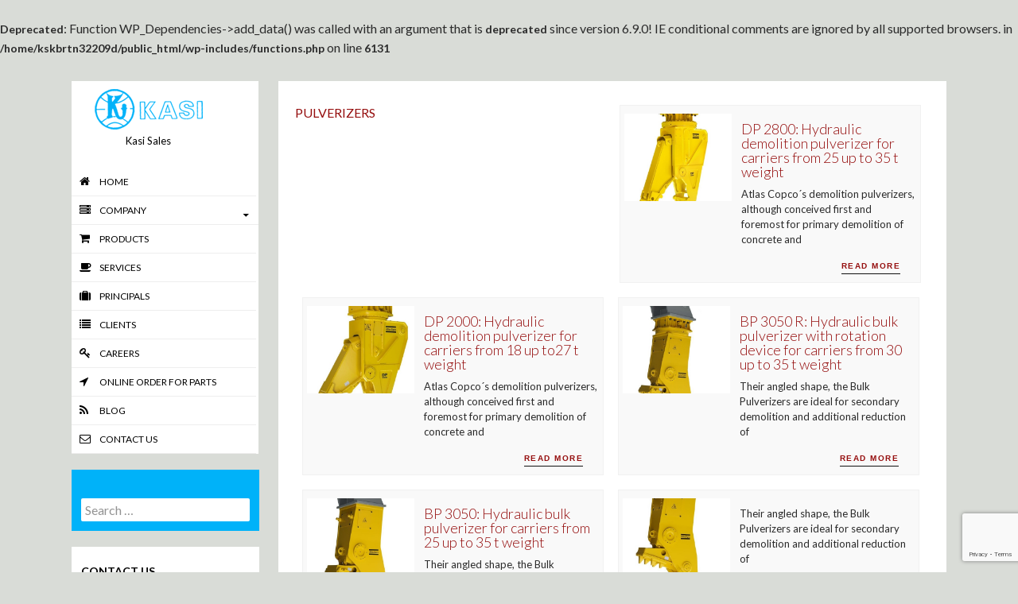

--- FILE ---
content_type: text/html; charset=UTF-8
request_url: http://kasisales.in/category/atlas-copco/demolition-equipments/rig-mounted-hydraulic-attachments/pulverizers/
body_size: 8117
content:
<!DOCTYPE html>
<!--[if IE 7]>
<html class="ie ie7" lang="en-US">
<![endif]-->
<!--[if IE 8]>
<html class="ie ie8" lang="en-US">
<![endif]-->
<!--[if !(IE 7) & !(IE 8)]><!-->
<html lang="en-US">
<!--<![endif]-->
<script>
  (function(i,s,o,g,r,a,m){i['GoogleAnalyticsObject']=r;i[r]=i[r]||function(){
  (i[r].q=i[r].q||[]).push(arguments)},i[r].l=1*new Date();a=s.createElement(o),
  m=s.getElementsByTagName(o)[0];a.async=1;a.src=g;m.parentNode.insertBefore(a,m)
  })(window,document,'script','//www.google-analytics.com/analytics.js','ga');

  ga('create', 'UA-66283972-1', 'auto');
  ga('send', 'pageview');

</script>
<head>
	<meta charset="UTF-8">
	<meta name="viewport" content="width=device-width">
	
	<link rel="profile" href="http://gmpg.org/xfn/11">
	<link rel="pingback" href="http://kasisales.in/xmlrpc.php">
	<!--[if lt IE 9]>
	<script src="http://kasisales.in/wp-content/themes/kasisale/js/html5.js"></script>
	<![endif]-->
	<br />
<b>Deprecated</b>:  Function WP_Dependencies-&gt;add_data() was called with an argument that is <strong>deprecated</strong> since version 6.9.0! IE conditional comments are ignored by all supported browsers. in <b>/home/kskbrtn32209d/public_html/wp-includes/functions.php</b> on line <b>6131</b><br />
<meta name='robots' content='index, follow, max-image-preview:large, max-snippet:-1, max-video-preview:-1' />

	<!-- This site is optimized with the Yoast SEO plugin v26.8 - https://yoast.com/product/yoast-seo-wordpress/ -->
	<title>Pulverizers Archives - Kasi Sales</title>
	<link rel="canonical" href="http://kasisales.in/category/atlas-copco/demolition-equipments/rig-mounted-hydraulic-attachments/pulverizers/" />
	<meta property="og:locale" content="en_US" />
	<meta property="og:type" content="article" />
	<meta property="og:title" content="Pulverizers Archives - Kasi Sales" />
	<meta property="og:description" content="Pulverizers" />
	<meta property="og:url" content="http://kasisales.in/category/atlas-copco/demolition-equipments/rig-mounted-hydraulic-attachments/pulverizers/" />
	<meta property="og:site_name" content="Kasi Sales" />
	<meta name="twitter:card" content="summary_large_image" />
	<script type="application/ld+json" class="yoast-schema-graph">{"@context":"https://schema.org","@graph":[{"@type":"CollectionPage","@id":"http://kasisales.in/category/atlas-copco/demolition-equipments/rig-mounted-hydraulic-attachments/pulverizers/","url":"http://kasisales.in/category/atlas-copco/demolition-equipments/rig-mounted-hydraulic-attachments/pulverizers/","name":"Pulverizers Archives - Kasi Sales","isPartOf":{"@id":"http://kasisales.in/#website"},"primaryImageOfPage":{"@id":"http://kasisales.in/category/atlas-copco/demolition-equipments/rig-mounted-hydraulic-attachments/pulverizers/#primaryimage"},"image":{"@id":"http://kasisales.in/category/atlas-copco/demolition-equipments/rig-mounted-hydraulic-attachments/pulverizers/#primaryimage"},"thumbnailUrl":"http://kasisales.in/wp-content/uploads/2015/09/160.jpg","breadcrumb":{"@id":"http://kasisales.in/category/atlas-copco/demolition-equipments/rig-mounted-hydraulic-attachments/pulverizers/#breadcrumb"},"inLanguage":"en-US"},{"@type":"ImageObject","inLanguage":"en-US","@id":"http://kasisales.in/category/atlas-copco/demolition-equipments/rig-mounted-hydraulic-attachments/pulverizers/#primaryimage","url":"http://kasisales.in/wp-content/uploads/2015/09/160.jpg","contentUrl":"http://kasisales.in/wp-content/uploads/2015/09/160.jpg","width":456,"height":608},{"@type":"BreadcrumbList","@id":"http://kasisales.in/category/atlas-copco/demolition-equipments/rig-mounted-hydraulic-attachments/pulverizers/#breadcrumb","itemListElement":[{"@type":"ListItem","position":1,"name":"Home","item":"http://kasisales.in/"},{"@type":"ListItem","position":2,"name":"Atlas Copco","item":"https://kasisales.in/category/atlas-copco/"},{"@type":"ListItem","position":3,"name":"Demolition Equipments","item":"https://kasisales.in/category/atlas-copco/demolition-equipments/"},{"@type":"ListItem","position":4,"name":"Rig mounted hydraulic attachments","item":"http://kasisales.in/category/atlas-copco/demolition-equipments/rig-mounted-hydraulic-attachments/"},{"@type":"ListItem","position":5,"name":"Pulverizers"}]},{"@type":"WebSite","@id":"http://kasisales.in/#website","url":"http://kasisales.in/","name":"Kasi Sales","description":"","publisher":{"@id":"http://kasisales.in/#organization"},"potentialAction":[{"@type":"SearchAction","target":{"@type":"EntryPoint","urlTemplate":"http://kasisales.in/?s={search_term_string}"},"query-input":{"@type":"PropertyValueSpecification","valueRequired":true,"valueName":"search_term_string"}}],"inLanguage":"en-US"},{"@type":"Organization","@id":"http://kasisales.in/#organization","name":"Kasi Sales","url":"http://kasisales.in/","logo":{"@type":"ImageObject","inLanguage":"en-US","@id":"http://kasisales.in/#/schema/logo/image/","url":"http://kasisales.in/wp-content/uploads/2015/08/kss.png","contentUrl":"http://kasisales.in/wp-content/uploads/2015/08/kss.png","width":136,"height":51,"caption":"Kasi Sales"},"image":{"@id":"http://kasisales.in/#/schema/logo/image/"}}]}</script>
	<!-- / Yoast SEO plugin. -->


<link rel='dns-prefetch' href='//fonts.googleapis.com' />
<style id='wp-img-auto-sizes-contain-inline-css' type='text/css'>
img:is([sizes=auto i],[sizes^="auto," i]){contain-intrinsic-size:3000px 1500px}
/*# sourceURL=wp-img-auto-sizes-contain-inline-css */
</style>
<style id='wp-emoji-styles-inline-css' type='text/css'>

	img.wp-smiley, img.emoji {
		display: inline !important;
		border: none !important;
		box-shadow: none !important;
		height: 1em !important;
		width: 1em !important;
		margin: 0 0.07em !important;
		vertical-align: -0.1em !important;
		background: none !important;
		padding: 0 !important;
	}
/*# sourceURL=wp-emoji-styles-inline-css */
</style>
<style id='wp-block-library-inline-css' type='text/css'>
:root{--wp-block-synced-color:#7a00df;--wp-block-synced-color--rgb:122,0,223;--wp-bound-block-color:var(--wp-block-synced-color);--wp-editor-canvas-background:#ddd;--wp-admin-theme-color:#007cba;--wp-admin-theme-color--rgb:0,124,186;--wp-admin-theme-color-darker-10:#006ba1;--wp-admin-theme-color-darker-10--rgb:0,107,160.5;--wp-admin-theme-color-darker-20:#005a87;--wp-admin-theme-color-darker-20--rgb:0,90,135;--wp-admin-border-width-focus:2px}@media (min-resolution:192dpi){:root{--wp-admin-border-width-focus:1.5px}}.wp-element-button{cursor:pointer}:root .has-very-light-gray-background-color{background-color:#eee}:root .has-very-dark-gray-background-color{background-color:#313131}:root .has-very-light-gray-color{color:#eee}:root .has-very-dark-gray-color{color:#313131}:root .has-vivid-green-cyan-to-vivid-cyan-blue-gradient-background{background:linear-gradient(135deg,#00d084,#0693e3)}:root .has-purple-crush-gradient-background{background:linear-gradient(135deg,#34e2e4,#4721fb 50%,#ab1dfe)}:root .has-hazy-dawn-gradient-background{background:linear-gradient(135deg,#faaca8,#dad0ec)}:root .has-subdued-olive-gradient-background{background:linear-gradient(135deg,#fafae1,#67a671)}:root .has-atomic-cream-gradient-background{background:linear-gradient(135deg,#fdd79a,#004a59)}:root .has-nightshade-gradient-background{background:linear-gradient(135deg,#330968,#31cdcf)}:root .has-midnight-gradient-background{background:linear-gradient(135deg,#020381,#2874fc)}:root{--wp--preset--font-size--normal:16px;--wp--preset--font-size--huge:42px}.has-regular-font-size{font-size:1em}.has-larger-font-size{font-size:2.625em}.has-normal-font-size{font-size:var(--wp--preset--font-size--normal)}.has-huge-font-size{font-size:var(--wp--preset--font-size--huge)}.has-text-align-center{text-align:center}.has-text-align-left{text-align:left}.has-text-align-right{text-align:right}.has-fit-text{white-space:nowrap!important}#end-resizable-editor-section{display:none}.aligncenter{clear:both}.items-justified-left{justify-content:flex-start}.items-justified-center{justify-content:center}.items-justified-right{justify-content:flex-end}.items-justified-space-between{justify-content:space-between}.screen-reader-text{border:0;clip-path:inset(50%);height:1px;margin:-1px;overflow:hidden;padding:0;position:absolute;width:1px;word-wrap:normal!important}.screen-reader-text:focus{background-color:#ddd;clip-path:none;color:#444;display:block;font-size:1em;height:auto;left:5px;line-height:normal;padding:15px 23px 14px;text-decoration:none;top:5px;width:auto;z-index:100000}html :where(.has-border-color){border-style:solid}html :where([style*=border-top-color]){border-top-style:solid}html :where([style*=border-right-color]){border-right-style:solid}html :where([style*=border-bottom-color]){border-bottom-style:solid}html :where([style*=border-left-color]){border-left-style:solid}html :where([style*=border-width]){border-style:solid}html :where([style*=border-top-width]){border-top-style:solid}html :where([style*=border-right-width]){border-right-style:solid}html :where([style*=border-bottom-width]){border-bottom-style:solid}html :where([style*=border-left-width]){border-left-style:solid}html :where(img[class*=wp-image-]){height:auto;max-width:100%}:where(figure){margin:0 0 1em}html :where(.is-position-sticky){--wp-admin--admin-bar--position-offset:var(--wp-admin--admin-bar--height,0px)}@media screen and (max-width:600px){html :where(.is-position-sticky){--wp-admin--admin-bar--position-offset:0px}}
/*wp_block_styles_on_demand_placeholder:69741b7e9eff0*/
/*# sourceURL=wp-block-library-inline-css */
</style>
<style id='classic-theme-styles-inline-css' type='text/css'>
/*! This file is auto-generated */
.wp-block-button__link{color:#fff;background-color:#32373c;border-radius:9999px;box-shadow:none;text-decoration:none;padding:calc(.667em + 2px) calc(1.333em + 2px);font-size:1.125em}.wp-block-file__button{background:#32373c;color:#fff;text-decoration:none}
/*# sourceURL=/wp-includes/css/classic-themes.min.css */
</style>
<link rel='stylesheet' id='contact-form-7-css' href='http://kasisales.in/wp-content/plugins/contact-form-7/includes/css/styles.css?ver=6.1.4' type='text/css' media='all' />
<link rel='stylesheet' id='twentyfourteen-lato-css' href='//fonts.googleapis.com/css?family=Lato%3A300%2C400%2C700%2C900%2C300italic%2C400italic%2C700italic&#038;subset=latin%2Clatin-ext' type='text/css' media='all' />
<link rel='stylesheet' id='genericons-css' href='http://kasisales.in/wp-content/themes/kasisale/genericons/genericons.css?ver=3.0.3' type='text/css' media='all' />
<link rel='stylesheet' id='twentyfourteen-style-css' href='http://kasisales.in/wp-content/themes/kasisale/style.css?ver=34c382a7fcd9f8eeaf147ec11544afcf' type='text/css' media='all' />
<script type="text/javascript" src="http://kasisales.in/wp-includes/js/jquery/jquery.min.js?ver=3.7.1" id="jquery-core-js"></script>
<script type="text/javascript" src="http://kasisales.in/wp-includes/js/jquery/jquery-migrate.min.js?ver=3.4.1" id="jquery-migrate-js"></script>
<link rel="https://api.w.org/" href="http://kasisales.in/wp-json/" /><link rel="alternate" title="JSON" type="application/json" href="http://kasisales.in/wp-json/wp/v2/categories/150" /><link rel="EditURI" type="application/rsd+xml" title="RSD" href="http://kasisales.in/xmlrpc.php?rsd" />

<style type="text/css">.recentcomments a{display:inline !important;padding:0 !important;margin:0 !important;}</style>	<link rel="shortcut icon" type="image/x-icon" href="http://kasisales.in/wp-content/themes/kasisale/images/favicon.ico">
	<link rel="stylesheet" href="http://kasisales.in/wp-content/themes/kasisale/css/font-awesome.css">
	<link rel="stylesheet" href="http://kasisales.in/wp-content/themes/kasisale/css/font-awesome.min.css">
	<meta name="yandex-verification" content="e4628a4829b630d4" />
</head>

<body class="archive category category-pulverizers category-150 wp-theme-kasisale metaslider-plugin group-blog masthead-fixed list-view full-width">
<div id="page" class="hfeed site">
	
	<header id="masthead" class="site-header" role="banner">
		<div class="header-main">
			<div class="left-navigation">
			<h1 class="site-title"><a href="http://kasisales.in/" rel="home">
				<img src="http://kasisales.in/wp-content/uploads/2015/08/kss.png" alt="" title="" />
				<span>Kasi Sales</a></span>
		    </h1>
			<nav id="primary-navigation" class="site-navigation primary-navigation" role="navigation">
				
				<div class="menu-main-menu-container"><ul id="primary-menu" class="nav-menu"><li id="menu-item-19" class="fa fa-home menu-item menu-item-type-post_type menu-item-object-page menu-item-home menu-item-19"><a href="http://kasisales.in/">Home</a></li>
<li id="menu-item-74" class="fa fa-server menu-item menu-item-type-custom menu-item-object-custom menu-item-has-children menu-item-74"><a href="#">Company</a>
<ul class="sub-menu">
	<li id="menu-item-18" class="fa fa-anchor menu-item menu-item-type-post_type menu-item-object-page menu-item-18"><a href="http://kasisales.in/about-us/">About Us</a></li>
	<li id="menu-item-58" class="fa fa-male menu-item menu-item-type-post_type menu-item-object-page menu-item-58"><a href="http://kasisales.in/key-person/">Key Persons</a></li>
	<li id="menu-item-78" class="fa fa-venus-mars menu-item menu-item-type-post_type menu-item-object-page menu-item-78"><a href="http://kasisales.in/branches/">Branches</a></li>
</ul>
</li>
<li id="menu-item-20" class="fa fa-shopping-cart menu-item menu-item-type-post_type menu-item-object-page menu-item-20"><a href="http://kasisales.in/products/">Products</a></li>
<li id="menu-item-109" class="fa fa-coffee menu-item menu-item-type-post_type menu-item-object-page menu-item-109"><a href="http://kasisales.in/services/">Services</a></li>
<li id="menu-item-21" class="fa fa-suitcase menu-item menu-item-type-post_type menu-item-object-page menu-item-21"><a href="http://kasisales.in/principals/">Principals</a></li>
<li id="menu-item-22" class="fa fa-list menu-item menu-item-type-post_type menu-item-object-page menu-item-22"><a href="http://kasisales.in/clients/">Clients</a></li>
<li id="menu-item-59" class="fa fa-key menu-item menu-item-type-post_type menu-item-object-page menu-item-59"><a href="http://kasisales.in/career/">Careers</a></li>
<li id="menu-item-112" class="fa fa-location-arrow menu-item menu-item-type-post_type menu-item-object-page menu-item-112"><a href="http://kasisales.in/online-order-for-spares/">Online order for parts</a></li>
<li id="menu-item-1351" class="fa fa-rss menu-item menu-item-type-post_type menu-item-object-page current_page_parent menu-item-1351"><a href="http://kasisales.in/blog/">Blog</a></li>
<li id="menu-item-23" class="fa fa-envelope-o menu-item menu-item-type-post_type menu-item-object-page menu-item-23"><a href="http://kasisales.in/contact-us/">Contact Us</a></li>
</ul></div>			</nav>
			</div>
			<div class="search-box">
				<a href="#search-container" class="screen-reader-text" aria-expanded="false" aria-controls="search-container">Search</a>
			</div> 
			<div id="search-container" class="search-box-wrapper hide">
			<div class="search-box">
				<form role="search" method="get" class="search-form" action="http://kasisales.in/">
				<label>
					<span class="screen-reader-text">Search for:</span>
					<input type="search" class="search-field" placeholder="Search &hellip;" value="" name="s" />
				</label>
				<input type="submit" class="search-submit" value="Search" />
			</form>			</div>
		</div>
		</div> 
		<div class="quick-info">
				<aside id="text-2" class="widget widget_text"><h1 class="widget-title">Contact Us</h1>			<div class="textwidget"><span>
<a class="fa fa-envelope" href="/cdn-cgi/l/email-protection#5e333f37321e353f2d372d3f323b2d703730"><span class="__cf_email__" data-cfemail="19747870755972786a706a78757c6a377077">[email&#160;protected]</span></a>
</span>
<span class="fa fa-mobile-phone">06742588748</a></span></div>
		</aside>			</div>  
	</header><!-- #masthead -->

	<div id="main">	<div id="main-content" class="main-content"> 
	<section id="primary" class="content-area">
		<div id="content" class="archive-site-content" role="main">

						<div class="col_6">
				
			<header class="entry-header">
				<h1 class="entry-title">Pulverizers</h1>

				
			</header><!-- .archive-header -->
			</div>
			<div class="col_6" style="text-align:right;">
							</div>

								
					<div class="col_6 product_con">
						<img width="456" height="372" src="http://kasisales.in/wp-content/uploads/2015/09/160-456x372.jpg" class="attachment-post-thumbnail size-post-thumbnail wp-post-image" alt="" decoding="async" fetchpriority="high" />						<div class="product_desc">
							<h2><a href="http://kasisales.in/dp-2800-hydraulic-demolition-pulverizer-for-carriers-from-25-up-to-35-t-weight/">DP 2800: Hydraulic demolition pulverizer for carriers from 25 up to 35 t weight</a></h2>
							<p>Atlas Copco´s demolition pulverizers, although conceived first and foremost for primary demolition of concrete and</p>
							<a href="http://kasisales.in/dp-2800-hydraulic-demolition-pulverizer-for-carriers-from-25-up-to-35-t-weight/" class="readmore catmore">Read More</a>
						</div>
					</div>

										
					<div class="col_6 product_con">
						<img width="456" height="372" src="http://kasisales.in/wp-content/uploads/2015/09/159-456x372.jpg" class="attachment-post-thumbnail size-post-thumbnail wp-post-image" alt="" decoding="async" />						<div class="product_desc">
							<h2><a href="http://kasisales.in/dp-2000-hydraulic-demolition-pulverizer-for-carriers-from-18-up-to27-t-weight/">DP 2000: Hydraulic demolition pulverizer for carriers from 18 up to27 t weight</a></h2>
							<p>Atlas Copco´s demolition pulverizers, although conceived first and foremost for primary demolition of concrete and</p>
							<a href="http://kasisales.in/dp-2000-hydraulic-demolition-pulverizer-for-carriers-from-18-up-to27-t-weight/" class="readmore catmore">Read More</a>
						</div>
					</div>

										
					<div class="col_6 product_con">
						<img width="456" height="372" src="http://kasisales.in/wp-content/uploads/2015/09/158-456x372.jpg" class="attachment-post-thumbnail size-post-thumbnail wp-post-image" alt="" decoding="async" />						<div class="product_desc">
							<h2><a href="http://kasisales.in/bp-3050-r-hydraulic-bulk-pulverizer-with-rotation-device-for-carriers-from-30-up-to-35-t-weight/">BP 3050 R: Hydraulic bulk pulverizer with rotation device for carriers from 30 up to 35 t weight</a></h2>
							<p>Their angled shape, the Bulk Pulverizers are ideal for secondary demolition and additional reduction of</p>
							<a href="http://kasisales.in/bp-3050-r-hydraulic-bulk-pulverizer-with-rotation-device-for-carriers-from-30-up-to-35-t-weight/" class="readmore catmore">Read More</a>
						</div>
					</div>

										
					<div class="col_6 product_con">
						<img width="456" height="372" src="http://kasisales.in/wp-content/uploads/2015/09/157-456x372.jpg" class="attachment-post-thumbnail size-post-thumbnail wp-post-image" alt="" decoding="async" loading="lazy" />						<div class="product_desc">
							<h2><a href="http://kasisales.in/bp-3050-hydraulic-bulk-pulverizer-for-carriers-from-25-up-to-35-t-weight/">BP 3050: Hydraulic bulk pulverizer for carriers from 25 up to 35 t weight</a></h2>
							<p>Their angled shape, the Bulk Pulverizers are ideal for secondary demolition and additional reduction of</p>
							<a href="http://kasisales.in/bp-3050-hydraulic-bulk-pulverizer-for-carriers-from-25-up-to-35-t-weight/" class="readmore catmore">Read More</a>
						</div>
					</div>

										
					<div class="col_6 product_con">
						<img width="456" height="372" src="http://kasisales.in/wp-content/uploads/2015/09/156-456x372.jpg" class="attachment-post-thumbnail size-post-thumbnail wp-post-image" alt="" decoding="async" loading="lazy" />						<div class="product_desc">
							<h2><a href="http://kasisales.in/1083-2/"></a></h2>
							<p>Their angled shape, the Bulk Pulverizers are ideal for secondary demolition and additional reduction of</p>
							<a href="http://kasisales.in/1083-2/" class="readmore catmore">Read More</a>
						</div>
					</div>

										
					<div class="col_6 product_con">
						<img width="456" height="372" src="http://kasisales.in/wp-content/uploads/2015/09/155-456x372.jpg" class="attachment-post-thumbnail size-post-thumbnail wp-post-image" alt="" decoding="async" loading="lazy" />						<div class="product_desc">
							<h2><a href="http://kasisales.in/bp-2050-hydraulic-bulk-pulverizer-for-carriers-from-18-up-to-27-t-weight/">BP 2050: Hydraulic bulk pulverizer for carriers from 18 up to 27 t weight</a></h2>
							<p>Their angled shape, the Bulk Pulverizers are ideal for secondary demolition and additional reduction of</p>
							<a href="http://kasisales.in/bp-2050-hydraulic-bulk-pulverizer-for-carriers-from-18-up-to-27-t-weight/" class="readmore catmore">Read More</a>
						</div>
					</div>

							</div><!-- #content -->
	</section><!-- #primary -->
</div>

		</div><!-- #main -->

		<footer id="colophon" class="site-footer" role="contentinfo">

			
			<div class="site-info">
				<div class="menu-footer-menu-container"><ul id="footer-menu" class="footer-menu"><li id="menu-item-69" class="menu-item menu-item-type-custom menu-item-object-custom menu-item-69"><a href="#">@copyright kasisales &#038; services</a></li>
<li id="menu-item-68" class="menu-item menu-item-type-post_type menu-item-object-page menu-item-68"><a href="http://kasisales.in/privacy-policy/">Privacy Policy</a></li>
</ul></div>								<a href="http://wordpress.org/"></a>
				
			</div><!-- .site-info -->
		</footer><!-- #colophon -->
	</div><!-- #page -->

	<script data-cfasync="false" src="/cdn-cgi/scripts/5c5dd728/cloudflare-static/email-decode.min.js"></script><script type="speculationrules">
{"prefetch":[{"source":"document","where":{"and":[{"href_matches":"/*"},{"not":{"href_matches":["/wp-*.php","/wp-admin/*","/wp-content/uploads/*","/wp-content/*","/wp-content/plugins/*","/wp-content/themes/kasisale/*","/*\\?(.+)"]}},{"not":{"selector_matches":"a[rel~=\"nofollow\"]"}},{"not":{"selector_matches":".no-prefetch, .no-prefetch a"}}]},"eagerness":"conservative"}]}
</script>
<script type="text/javascript" src="http://kasisales.in/wp-includes/js/dist/hooks.min.js?ver=dd5603f07f9220ed27f1" id="wp-hooks-js"></script>
<script type="text/javascript" src="http://kasisales.in/wp-includes/js/dist/i18n.min.js?ver=c26c3dc7bed366793375" id="wp-i18n-js"></script>
<script type="text/javascript" id="wp-i18n-js-after">
/* <![CDATA[ */
wp.i18n.setLocaleData( { 'text direction\u0004ltr': [ 'ltr' ] } );
//# sourceURL=wp-i18n-js-after
/* ]]> */
</script>
<script type="text/javascript" src="http://kasisales.in/wp-content/plugins/contact-form-7/includes/swv/js/index.js?ver=6.1.4" id="swv-js"></script>
<script type="text/javascript" id="contact-form-7-js-before">
/* <![CDATA[ */
var wpcf7 = {
    "api": {
        "root": "http:\/\/kasisales.in\/wp-json\/",
        "namespace": "contact-form-7\/v1"
    }
};
//# sourceURL=contact-form-7-js-before
/* ]]> */
</script>
<script type="text/javascript" src="http://kasisales.in/wp-content/plugins/contact-form-7/includes/js/index.js?ver=6.1.4" id="contact-form-7-js"></script>
<script type="text/javascript" src="http://kasisales.in/wp-content/themes/kasisale/js/functions.js?ver=20150315" id="twentyfourteen-script-js"></script>
<script type="text/javascript" src="https://www.google.com/recaptcha/api.js?render=6LfwqakUAAAAAJZ111cQlKqBEj-DxfGyxV_kbLUq&amp;ver=3.0" id="google-recaptcha-js"></script>
<script type="text/javascript" src="http://kasisales.in/wp-includes/js/dist/vendor/wp-polyfill.min.js?ver=3.15.0" id="wp-polyfill-js"></script>
<script type="text/javascript" id="wpcf7-recaptcha-js-before">
/* <![CDATA[ */
var wpcf7_recaptcha = {
    "sitekey": "6LfwqakUAAAAAJZ111cQlKqBEj-DxfGyxV_kbLUq",
    "actions": {
        "homepage": "homepage",
        "contactform": "contactform"
    }
};
//# sourceURL=wpcf7-recaptcha-js-before
/* ]]> */
</script>
<script type="text/javascript" src="http://kasisales.in/wp-content/plugins/contact-form-7/modules/recaptcha/index.js?ver=6.1.4" id="wpcf7-recaptcha-js"></script>
<script id="wp-emoji-settings" type="application/json">
{"baseUrl":"https://s.w.org/images/core/emoji/17.0.2/72x72/","ext":".png","svgUrl":"https://s.w.org/images/core/emoji/17.0.2/svg/","svgExt":".svg","source":{"concatemoji":"http://kasisales.in/wp-includes/js/wp-emoji-release.min.js?ver=34c382a7fcd9f8eeaf147ec11544afcf"}}
</script>
<script type="module">
/* <![CDATA[ */
/*! This file is auto-generated */
const a=JSON.parse(document.getElementById("wp-emoji-settings").textContent),o=(window._wpemojiSettings=a,"wpEmojiSettingsSupports"),s=["flag","emoji"];function i(e){try{var t={supportTests:e,timestamp:(new Date).valueOf()};sessionStorage.setItem(o,JSON.stringify(t))}catch(e){}}function c(e,t,n){e.clearRect(0,0,e.canvas.width,e.canvas.height),e.fillText(t,0,0);t=new Uint32Array(e.getImageData(0,0,e.canvas.width,e.canvas.height).data);e.clearRect(0,0,e.canvas.width,e.canvas.height),e.fillText(n,0,0);const a=new Uint32Array(e.getImageData(0,0,e.canvas.width,e.canvas.height).data);return t.every((e,t)=>e===a[t])}function p(e,t){e.clearRect(0,0,e.canvas.width,e.canvas.height),e.fillText(t,0,0);var n=e.getImageData(16,16,1,1);for(let e=0;e<n.data.length;e++)if(0!==n.data[e])return!1;return!0}function u(e,t,n,a){switch(t){case"flag":return n(e,"\ud83c\udff3\ufe0f\u200d\u26a7\ufe0f","\ud83c\udff3\ufe0f\u200b\u26a7\ufe0f")?!1:!n(e,"\ud83c\udde8\ud83c\uddf6","\ud83c\udde8\u200b\ud83c\uddf6")&&!n(e,"\ud83c\udff4\udb40\udc67\udb40\udc62\udb40\udc65\udb40\udc6e\udb40\udc67\udb40\udc7f","\ud83c\udff4\u200b\udb40\udc67\u200b\udb40\udc62\u200b\udb40\udc65\u200b\udb40\udc6e\u200b\udb40\udc67\u200b\udb40\udc7f");case"emoji":return!a(e,"\ud83e\u1fac8")}return!1}function f(e,t,n,a){let r;const o=(r="undefined"!=typeof WorkerGlobalScope&&self instanceof WorkerGlobalScope?new OffscreenCanvas(300,150):document.createElement("canvas")).getContext("2d",{willReadFrequently:!0}),s=(o.textBaseline="top",o.font="600 32px Arial",{});return e.forEach(e=>{s[e]=t(o,e,n,a)}),s}function r(e){var t=document.createElement("script");t.src=e,t.defer=!0,document.head.appendChild(t)}a.supports={everything:!0,everythingExceptFlag:!0},new Promise(t=>{let n=function(){try{var e=JSON.parse(sessionStorage.getItem(o));if("object"==typeof e&&"number"==typeof e.timestamp&&(new Date).valueOf()<e.timestamp+604800&&"object"==typeof e.supportTests)return e.supportTests}catch(e){}return null}();if(!n){if("undefined"!=typeof Worker&&"undefined"!=typeof OffscreenCanvas&&"undefined"!=typeof URL&&URL.createObjectURL&&"undefined"!=typeof Blob)try{var e="postMessage("+f.toString()+"("+[JSON.stringify(s),u.toString(),c.toString(),p.toString()].join(",")+"));",a=new Blob([e],{type:"text/javascript"});const r=new Worker(URL.createObjectURL(a),{name:"wpTestEmojiSupports"});return void(r.onmessage=e=>{i(n=e.data),r.terminate(),t(n)})}catch(e){}i(n=f(s,u,c,p))}t(n)}).then(e=>{for(const n in e)a.supports[n]=e[n],a.supports.everything=a.supports.everything&&a.supports[n],"flag"!==n&&(a.supports.everythingExceptFlag=a.supports.everythingExceptFlag&&a.supports[n]);var t;a.supports.everythingExceptFlag=a.supports.everythingExceptFlag&&!a.supports.flag,a.supports.everything||((t=a.source||{}).concatemoji?r(t.concatemoji):t.wpemoji&&t.twemoji&&(r(t.twemoji),r(t.wpemoji)))});
//# sourceURL=http://kasisales.in/wp-includes/js/wp-emoji-loader.min.js
/* ]]> */
</script>
<script defer src="https://static.cloudflareinsights.com/beacon.min.js/vcd15cbe7772f49c399c6a5babf22c1241717689176015" integrity="sha512-ZpsOmlRQV6y907TI0dKBHq9Md29nnaEIPlkf84rnaERnq6zvWvPUqr2ft8M1aS28oN72PdrCzSjY4U6VaAw1EQ==" data-cf-beacon='{"version":"2024.11.0","token":"556c55a62945409999dc3c2da67ad490","r":1,"server_timing":{"name":{"cfCacheStatus":true,"cfEdge":true,"cfExtPri":true,"cfL4":true,"cfOrigin":true,"cfSpeedBrain":true},"location_startswith":null}}' crossorigin="anonymous"></script>
</body>
<script src="http://kasisales.in/wp-content/themes/kasisale/js/jquery.slimmenu.js"></script> 
<script src="http://kasisales.in/wp-content/themes/kasisale/js/jquery.easing.min.js"></script> 
<script>
jQuery('ul.nav-menu').slimmenu(
{
    resizeWidth: '673',
    collapserTitle: 'Main Menu',
    easingEffect:'easeInOutQuint',
    animSpeed:'medium',
    indentChildren: true,
    childrenIndenter: '&raquo;'
});
</script>
</html>

--- FILE ---
content_type: text/html; charset=utf-8
request_url: https://www.google.com/recaptcha/api2/anchor?ar=1&k=6LfwqakUAAAAAJZ111cQlKqBEj-DxfGyxV_kbLUq&co=aHR0cDovL2thc2lzYWxlcy5pbjo4MA..&hl=en&v=PoyoqOPhxBO7pBk68S4YbpHZ&size=invisible&anchor-ms=20000&execute-ms=30000&cb=7brb5x2krjiu
body_size: 48558
content:
<!DOCTYPE HTML><html dir="ltr" lang="en"><head><meta http-equiv="Content-Type" content="text/html; charset=UTF-8">
<meta http-equiv="X-UA-Compatible" content="IE=edge">
<title>reCAPTCHA</title>
<style type="text/css">
/* cyrillic-ext */
@font-face {
  font-family: 'Roboto';
  font-style: normal;
  font-weight: 400;
  font-stretch: 100%;
  src: url(//fonts.gstatic.com/s/roboto/v48/KFO7CnqEu92Fr1ME7kSn66aGLdTylUAMa3GUBHMdazTgWw.woff2) format('woff2');
  unicode-range: U+0460-052F, U+1C80-1C8A, U+20B4, U+2DE0-2DFF, U+A640-A69F, U+FE2E-FE2F;
}
/* cyrillic */
@font-face {
  font-family: 'Roboto';
  font-style: normal;
  font-weight: 400;
  font-stretch: 100%;
  src: url(//fonts.gstatic.com/s/roboto/v48/KFO7CnqEu92Fr1ME7kSn66aGLdTylUAMa3iUBHMdazTgWw.woff2) format('woff2');
  unicode-range: U+0301, U+0400-045F, U+0490-0491, U+04B0-04B1, U+2116;
}
/* greek-ext */
@font-face {
  font-family: 'Roboto';
  font-style: normal;
  font-weight: 400;
  font-stretch: 100%;
  src: url(//fonts.gstatic.com/s/roboto/v48/KFO7CnqEu92Fr1ME7kSn66aGLdTylUAMa3CUBHMdazTgWw.woff2) format('woff2');
  unicode-range: U+1F00-1FFF;
}
/* greek */
@font-face {
  font-family: 'Roboto';
  font-style: normal;
  font-weight: 400;
  font-stretch: 100%;
  src: url(//fonts.gstatic.com/s/roboto/v48/KFO7CnqEu92Fr1ME7kSn66aGLdTylUAMa3-UBHMdazTgWw.woff2) format('woff2');
  unicode-range: U+0370-0377, U+037A-037F, U+0384-038A, U+038C, U+038E-03A1, U+03A3-03FF;
}
/* math */
@font-face {
  font-family: 'Roboto';
  font-style: normal;
  font-weight: 400;
  font-stretch: 100%;
  src: url(//fonts.gstatic.com/s/roboto/v48/KFO7CnqEu92Fr1ME7kSn66aGLdTylUAMawCUBHMdazTgWw.woff2) format('woff2');
  unicode-range: U+0302-0303, U+0305, U+0307-0308, U+0310, U+0312, U+0315, U+031A, U+0326-0327, U+032C, U+032F-0330, U+0332-0333, U+0338, U+033A, U+0346, U+034D, U+0391-03A1, U+03A3-03A9, U+03B1-03C9, U+03D1, U+03D5-03D6, U+03F0-03F1, U+03F4-03F5, U+2016-2017, U+2034-2038, U+203C, U+2040, U+2043, U+2047, U+2050, U+2057, U+205F, U+2070-2071, U+2074-208E, U+2090-209C, U+20D0-20DC, U+20E1, U+20E5-20EF, U+2100-2112, U+2114-2115, U+2117-2121, U+2123-214F, U+2190, U+2192, U+2194-21AE, U+21B0-21E5, U+21F1-21F2, U+21F4-2211, U+2213-2214, U+2216-22FF, U+2308-230B, U+2310, U+2319, U+231C-2321, U+2336-237A, U+237C, U+2395, U+239B-23B7, U+23D0, U+23DC-23E1, U+2474-2475, U+25AF, U+25B3, U+25B7, U+25BD, U+25C1, U+25CA, U+25CC, U+25FB, U+266D-266F, U+27C0-27FF, U+2900-2AFF, U+2B0E-2B11, U+2B30-2B4C, U+2BFE, U+3030, U+FF5B, U+FF5D, U+1D400-1D7FF, U+1EE00-1EEFF;
}
/* symbols */
@font-face {
  font-family: 'Roboto';
  font-style: normal;
  font-weight: 400;
  font-stretch: 100%;
  src: url(//fonts.gstatic.com/s/roboto/v48/KFO7CnqEu92Fr1ME7kSn66aGLdTylUAMaxKUBHMdazTgWw.woff2) format('woff2');
  unicode-range: U+0001-000C, U+000E-001F, U+007F-009F, U+20DD-20E0, U+20E2-20E4, U+2150-218F, U+2190, U+2192, U+2194-2199, U+21AF, U+21E6-21F0, U+21F3, U+2218-2219, U+2299, U+22C4-22C6, U+2300-243F, U+2440-244A, U+2460-24FF, U+25A0-27BF, U+2800-28FF, U+2921-2922, U+2981, U+29BF, U+29EB, U+2B00-2BFF, U+4DC0-4DFF, U+FFF9-FFFB, U+10140-1018E, U+10190-1019C, U+101A0, U+101D0-101FD, U+102E0-102FB, U+10E60-10E7E, U+1D2C0-1D2D3, U+1D2E0-1D37F, U+1F000-1F0FF, U+1F100-1F1AD, U+1F1E6-1F1FF, U+1F30D-1F30F, U+1F315, U+1F31C, U+1F31E, U+1F320-1F32C, U+1F336, U+1F378, U+1F37D, U+1F382, U+1F393-1F39F, U+1F3A7-1F3A8, U+1F3AC-1F3AF, U+1F3C2, U+1F3C4-1F3C6, U+1F3CA-1F3CE, U+1F3D4-1F3E0, U+1F3ED, U+1F3F1-1F3F3, U+1F3F5-1F3F7, U+1F408, U+1F415, U+1F41F, U+1F426, U+1F43F, U+1F441-1F442, U+1F444, U+1F446-1F449, U+1F44C-1F44E, U+1F453, U+1F46A, U+1F47D, U+1F4A3, U+1F4B0, U+1F4B3, U+1F4B9, U+1F4BB, U+1F4BF, U+1F4C8-1F4CB, U+1F4D6, U+1F4DA, U+1F4DF, U+1F4E3-1F4E6, U+1F4EA-1F4ED, U+1F4F7, U+1F4F9-1F4FB, U+1F4FD-1F4FE, U+1F503, U+1F507-1F50B, U+1F50D, U+1F512-1F513, U+1F53E-1F54A, U+1F54F-1F5FA, U+1F610, U+1F650-1F67F, U+1F687, U+1F68D, U+1F691, U+1F694, U+1F698, U+1F6AD, U+1F6B2, U+1F6B9-1F6BA, U+1F6BC, U+1F6C6-1F6CF, U+1F6D3-1F6D7, U+1F6E0-1F6EA, U+1F6F0-1F6F3, U+1F6F7-1F6FC, U+1F700-1F7FF, U+1F800-1F80B, U+1F810-1F847, U+1F850-1F859, U+1F860-1F887, U+1F890-1F8AD, U+1F8B0-1F8BB, U+1F8C0-1F8C1, U+1F900-1F90B, U+1F93B, U+1F946, U+1F984, U+1F996, U+1F9E9, U+1FA00-1FA6F, U+1FA70-1FA7C, U+1FA80-1FA89, U+1FA8F-1FAC6, U+1FACE-1FADC, U+1FADF-1FAE9, U+1FAF0-1FAF8, U+1FB00-1FBFF;
}
/* vietnamese */
@font-face {
  font-family: 'Roboto';
  font-style: normal;
  font-weight: 400;
  font-stretch: 100%;
  src: url(//fonts.gstatic.com/s/roboto/v48/KFO7CnqEu92Fr1ME7kSn66aGLdTylUAMa3OUBHMdazTgWw.woff2) format('woff2');
  unicode-range: U+0102-0103, U+0110-0111, U+0128-0129, U+0168-0169, U+01A0-01A1, U+01AF-01B0, U+0300-0301, U+0303-0304, U+0308-0309, U+0323, U+0329, U+1EA0-1EF9, U+20AB;
}
/* latin-ext */
@font-face {
  font-family: 'Roboto';
  font-style: normal;
  font-weight: 400;
  font-stretch: 100%;
  src: url(//fonts.gstatic.com/s/roboto/v48/KFO7CnqEu92Fr1ME7kSn66aGLdTylUAMa3KUBHMdazTgWw.woff2) format('woff2');
  unicode-range: U+0100-02BA, U+02BD-02C5, U+02C7-02CC, U+02CE-02D7, U+02DD-02FF, U+0304, U+0308, U+0329, U+1D00-1DBF, U+1E00-1E9F, U+1EF2-1EFF, U+2020, U+20A0-20AB, U+20AD-20C0, U+2113, U+2C60-2C7F, U+A720-A7FF;
}
/* latin */
@font-face {
  font-family: 'Roboto';
  font-style: normal;
  font-weight: 400;
  font-stretch: 100%;
  src: url(//fonts.gstatic.com/s/roboto/v48/KFO7CnqEu92Fr1ME7kSn66aGLdTylUAMa3yUBHMdazQ.woff2) format('woff2');
  unicode-range: U+0000-00FF, U+0131, U+0152-0153, U+02BB-02BC, U+02C6, U+02DA, U+02DC, U+0304, U+0308, U+0329, U+2000-206F, U+20AC, U+2122, U+2191, U+2193, U+2212, U+2215, U+FEFF, U+FFFD;
}
/* cyrillic-ext */
@font-face {
  font-family: 'Roboto';
  font-style: normal;
  font-weight: 500;
  font-stretch: 100%;
  src: url(//fonts.gstatic.com/s/roboto/v48/KFO7CnqEu92Fr1ME7kSn66aGLdTylUAMa3GUBHMdazTgWw.woff2) format('woff2');
  unicode-range: U+0460-052F, U+1C80-1C8A, U+20B4, U+2DE0-2DFF, U+A640-A69F, U+FE2E-FE2F;
}
/* cyrillic */
@font-face {
  font-family: 'Roboto';
  font-style: normal;
  font-weight: 500;
  font-stretch: 100%;
  src: url(//fonts.gstatic.com/s/roboto/v48/KFO7CnqEu92Fr1ME7kSn66aGLdTylUAMa3iUBHMdazTgWw.woff2) format('woff2');
  unicode-range: U+0301, U+0400-045F, U+0490-0491, U+04B0-04B1, U+2116;
}
/* greek-ext */
@font-face {
  font-family: 'Roboto';
  font-style: normal;
  font-weight: 500;
  font-stretch: 100%;
  src: url(//fonts.gstatic.com/s/roboto/v48/KFO7CnqEu92Fr1ME7kSn66aGLdTylUAMa3CUBHMdazTgWw.woff2) format('woff2');
  unicode-range: U+1F00-1FFF;
}
/* greek */
@font-face {
  font-family: 'Roboto';
  font-style: normal;
  font-weight: 500;
  font-stretch: 100%;
  src: url(//fonts.gstatic.com/s/roboto/v48/KFO7CnqEu92Fr1ME7kSn66aGLdTylUAMa3-UBHMdazTgWw.woff2) format('woff2');
  unicode-range: U+0370-0377, U+037A-037F, U+0384-038A, U+038C, U+038E-03A1, U+03A3-03FF;
}
/* math */
@font-face {
  font-family: 'Roboto';
  font-style: normal;
  font-weight: 500;
  font-stretch: 100%;
  src: url(//fonts.gstatic.com/s/roboto/v48/KFO7CnqEu92Fr1ME7kSn66aGLdTylUAMawCUBHMdazTgWw.woff2) format('woff2');
  unicode-range: U+0302-0303, U+0305, U+0307-0308, U+0310, U+0312, U+0315, U+031A, U+0326-0327, U+032C, U+032F-0330, U+0332-0333, U+0338, U+033A, U+0346, U+034D, U+0391-03A1, U+03A3-03A9, U+03B1-03C9, U+03D1, U+03D5-03D6, U+03F0-03F1, U+03F4-03F5, U+2016-2017, U+2034-2038, U+203C, U+2040, U+2043, U+2047, U+2050, U+2057, U+205F, U+2070-2071, U+2074-208E, U+2090-209C, U+20D0-20DC, U+20E1, U+20E5-20EF, U+2100-2112, U+2114-2115, U+2117-2121, U+2123-214F, U+2190, U+2192, U+2194-21AE, U+21B0-21E5, U+21F1-21F2, U+21F4-2211, U+2213-2214, U+2216-22FF, U+2308-230B, U+2310, U+2319, U+231C-2321, U+2336-237A, U+237C, U+2395, U+239B-23B7, U+23D0, U+23DC-23E1, U+2474-2475, U+25AF, U+25B3, U+25B7, U+25BD, U+25C1, U+25CA, U+25CC, U+25FB, U+266D-266F, U+27C0-27FF, U+2900-2AFF, U+2B0E-2B11, U+2B30-2B4C, U+2BFE, U+3030, U+FF5B, U+FF5D, U+1D400-1D7FF, U+1EE00-1EEFF;
}
/* symbols */
@font-face {
  font-family: 'Roboto';
  font-style: normal;
  font-weight: 500;
  font-stretch: 100%;
  src: url(//fonts.gstatic.com/s/roboto/v48/KFO7CnqEu92Fr1ME7kSn66aGLdTylUAMaxKUBHMdazTgWw.woff2) format('woff2');
  unicode-range: U+0001-000C, U+000E-001F, U+007F-009F, U+20DD-20E0, U+20E2-20E4, U+2150-218F, U+2190, U+2192, U+2194-2199, U+21AF, U+21E6-21F0, U+21F3, U+2218-2219, U+2299, U+22C4-22C6, U+2300-243F, U+2440-244A, U+2460-24FF, U+25A0-27BF, U+2800-28FF, U+2921-2922, U+2981, U+29BF, U+29EB, U+2B00-2BFF, U+4DC0-4DFF, U+FFF9-FFFB, U+10140-1018E, U+10190-1019C, U+101A0, U+101D0-101FD, U+102E0-102FB, U+10E60-10E7E, U+1D2C0-1D2D3, U+1D2E0-1D37F, U+1F000-1F0FF, U+1F100-1F1AD, U+1F1E6-1F1FF, U+1F30D-1F30F, U+1F315, U+1F31C, U+1F31E, U+1F320-1F32C, U+1F336, U+1F378, U+1F37D, U+1F382, U+1F393-1F39F, U+1F3A7-1F3A8, U+1F3AC-1F3AF, U+1F3C2, U+1F3C4-1F3C6, U+1F3CA-1F3CE, U+1F3D4-1F3E0, U+1F3ED, U+1F3F1-1F3F3, U+1F3F5-1F3F7, U+1F408, U+1F415, U+1F41F, U+1F426, U+1F43F, U+1F441-1F442, U+1F444, U+1F446-1F449, U+1F44C-1F44E, U+1F453, U+1F46A, U+1F47D, U+1F4A3, U+1F4B0, U+1F4B3, U+1F4B9, U+1F4BB, U+1F4BF, U+1F4C8-1F4CB, U+1F4D6, U+1F4DA, U+1F4DF, U+1F4E3-1F4E6, U+1F4EA-1F4ED, U+1F4F7, U+1F4F9-1F4FB, U+1F4FD-1F4FE, U+1F503, U+1F507-1F50B, U+1F50D, U+1F512-1F513, U+1F53E-1F54A, U+1F54F-1F5FA, U+1F610, U+1F650-1F67F, U+1F687, U+1F68D, U+1F691, U+1F694, U+1F698, U+1F6AD, U+1F6B2, U+1F6B9-1F6BA, U+1F6BC, U+1F6C6-1F6CF, U+1F6D3-1F6D7, U+1F6E0-1F6EA, U+1F6F0-1F6F3, U+1F6F7-1F6FC, U+1F700-1F7FF, U+1F800-1F80B, U+1F810-1F847, U+1F850-1F859, U+1F860-1F887, U+1F890-1F8AD, U+1F8B0-1F8BB, U+1F8C0-1F8C1, U+1F900-1F90B, U+1F93B, U+1F946, U+1F984, U+1F996, U+1F9E9, U+1FA00-1FA6F, U+1FA70-1FA7C, U+1FA80-1FA89, U+1FA8F-1FAC6, U+1FACE-1FADC, U+1FADF-1FAE9, U+1FAF0-1FAF8, U+1FB00-1FBFF;
}
/* vietnamese */
@font-face {
  font-family: 'Roboto';
  font-style: normal;
  font-weight: 500;
  font-stretch: 100%;
  src: url(//fonts.gstatic.com/s/roboto/v48/KFO7CnqEu92Fr1ME7kSn66aGLdTylUAMa3OUBHMdazTgWw.woff2) format('woff2');
  unicode-range: U+0102-0103, U+0110-0111, U+0128-0129, U+0168-0169, U+01A0-01A1, U+01AF-01B0, U+0300-0301, U+0303-0304, U+0308-0309, U+0323, U+0329, U+1EA0-1EF9, U+20AB;
}
/* latin-ext */
@font-face {
  font-family: 'Roboto';
  font-style: normal;
  font-weight: 500;
  font-stretch: 100%;
  src: url(//fonts.gstatic.com/s/roboto/v48/KFO7CnqEu92Fr1ME7kSn66aGLdTylUAMa3KUBHMdazTgWw.woff2) format('woff2');
  unicode-range: U+0100-02BA, U+02BD-02C5, U+02C7-02CC, U+02CE-02D7, U+02DD-02FF, U+0304, U+0308, U+0329, U+1D00-1DBF, U+1E00-1E9F, U+1EF2-1EFF, U+2020, U+20A0-20AB, U+20AD-20C0, U+2113, U+2C60-2C7F, U+A720-A7FF;
}
/* latin */
@font-face {
  font-family: 'Roboto';
  font-style: normal;
  font-weight: 500;
  font-stretch: 100%;
  src: url(//fonts.gstatic.com/s/roboto/v48/KFO7CnqEu92Fr1ME7kSn66aGLdTylUAMa3yUBHMdazQ.woff2) format('woff2');
  unicode-range: U+0000-00FF, U+0131, U+0152-0153, U+02BB-02BC, U+02C6, U+02DA, U+02DC, U+0304, U+0308, U+0329, U+2000-206F, U+20AC, U+2122, U+2191, U+2193, U+2212, U+2215, U+FEFF, U+FFFD;
}
/* cyrillic-ext */
@font-face {
  font-family: 'Roboto';
  font-style: normal;
  font-weight: 900;
  font-stretch: 100%;
  src: url(//fonts.gstatic.com/s/roboto/v48/KFO7CnqEu92Fr1ME7kSn66aGLdTylUAMa3GUBHMdazTgWw.woff2) format('woff2');
  unicode-range: U+0460-052F, U+1C80-1C8A, U+20B4, U+2DE0-2DFF, U+A640-A69F, U+FE2E-FE2F;
}
/* cyrillic */
@font-face {
  font-family: 'Roboto';
  font-style: normal;
  font-weight: 900;
  font-stretch: 100%;
  src: url(//fonts.gstatic.com/s/roboto/v48/KFO7CnqEu92Fr1ME7kSn66aGLdTylUAMa3iUBHMdazTgWw.woff2) format('woff2');
  unicode-range: U+0301, U+0400-045F, U+0490-0491, U+04B0-04B1, U+2116;
}
/* greek-ext */
@font-face {
  font-family: 'Roboto';
  font-style: normal;
  font-weight: 900;
  font-stretch: 100%;
  src: url(//fonts.gstatic.com/s/roboto/v48/KFO7CnqEu92Fr1ME7kSn66aGLdTylUAMa3CUBHMdazTgWw.woff2) format('woff2');
  unicode-range: U+1F00-1FFF;
}
/* greek */
@font-face {
  font-family: 'Roboto';
  font-style: normal;
  font-weight: 900;
  font-stretch: 100%;
  src: url(//fonts.gstatic.com/s/roboto/v48/KFO7CnqEu92Fr1ME7kSn66aGLdTylUAMa3-UBHMdazTgWw.woff2) format('woff2');
  unicode-range: U+0370-0377, U+037A-037F, U+0384-038A, U+038C, U+038E-03A1, U+03A3-03FF;
}
/* math */
@font-face {
  font-family: 'Roboto';
  font-style: normal;
  font-weight: 900;
  font-stretch: 100%;
  src: url(//fonts.gstatic.com/s/roboto/v48/KFO7CnqEu92Fr1ME7kSn66aGLdTylUAMawCUBHMdazTgWw.woff2) format('woff2');
  unicode-range: U+0302-0303, U+0305, U+0307-0308, U+0310, U+0312, U+0315, U+031A, U+0326-0327, U+032C, U+032F-0330, U+0332-0333, U+0338, U+033A, U+0346, U+034D, U+0391-03A1, U+03A3-03A9, U+03B1-03C9, U+03D1, U+03D5-03D6, U+03F0-03F1, U+03F4-03F5, U+2016-2017, U+2034-2038, U+203C, U+2040, U+2043, U+2047, U+2050, U+2057, U+205F, U+2070-2071, U+2074-208E, U+2090-209C, U+20D0-20DC, U+20E1, U+20E5-20EF, U+2100-2112, U+2114-2115, U+2117-2121, U+2123-214F, U+2190, U+2192, U+2194-21AE, U+21B0-21E5, U+21F1-21F2, U+21F4-2211, U+2213-2214, U+2216-22FF, U+2308-230B, U+2310, U+2319, U+231C-2321, U+2336-237A, U+237C, U+2395, U+239B-23B7, U+23D0, U+23DC-23E1, U+2474-2475, U+25AF, U+25B3, U+25B7, U+25BD, U+25C1, U+25CA, U+25CC, U+25FB, U+266D-266F, U+27C0-27FF, U+2900-2AFF, U+2B0E-2B11, U+2B30-2B4C, U+2BFE, U+3030, U+FF5B, U+FF5D, U+1D400-1D7FF, U+1EE00-1EEFF;
}
/* symbols */
@font-face {
  font-family: 'Roboto';
  font-style: normal;
  font-weight: 900;
  font-stretch: 100%;
  src: url(//fonts.gstatic.com/s/roboto/v48/KFO7CnqEu92Fr1ME7kSn66aGLdTylUAMaxKUBHMdazTgWw.woff2) format('woff2');
  unicode-range: U+0001-000C, U+000E-001F, U+007F-009F, U+20DD-20E0, U+20E2-20E4, U+2150-218F, U+2190, U+2192, U+2194-2199, U+21AF, U+21E6-21F0, U+21F3, U+2218-2219, U+2299, U+22C4-22C6, U+2300-243F, U+2440-244A, U+2460-24FF, U+25A0-27BF, U+2800-28FF, U+2921-2922, U+2981, U+29BF, U+29EB, U+2B00-2BFF, U+4DC0-4DFF, U+FFF9-FFFB, U+10140-1018E, U+10190-1019C, U+101A0, U+101D0-101FD, U+102E0-102FB, U+10E60-10E7E, U+1D2C0-1D2D3, U+1D2E0-1D37F, U+1F000-1F0FF, U+1F100-1F1AD, U+1F1E6-1F1FF, U+1F30D-1F30F, U+1F315, U+1F31C, U+1F31E, U+1F320-1F32C, U+1F336, U+1F378, U+1F37D, U+1F382, U+1F393-1F39F, U+1F3A7-1F3A8, U+1F3AC-1F3AF, U+1F3C2, U+1F3C4-1F3C6, U+1F3CA-1F3CE, U+1F3D4-1F3E0, U+1F3ED, U+1F3F1-1F3F3, U+1F3F5-1F3F7, U+1F408, U+1F415, U+1F41F, U+1F426, U+1F43F, U+1F441-1F442, U+1F444, U+1F446-1F449, U+1F44C-1F44E, U+1F453, U+1F46A, U+1F47D, U+1F4A3, U+1F4B0, U+1F4B3, U+1F4B9, U+1F4BB, U+1F4BF, U+1F4C8-1F4CB, U+1F4D6, U+1F4DA, U+1F4DF, U+1F4E3-1F4E6, U+1F4EA-1F4ED, U+1F4F7, U+1F4F9-1F4FB, U+1F4FD-1F4FE, U+1F503, U+1F507-1F50B, U+1F50D, U+1F512-1F513, U+1F53E-1F54A, U+1F54F-1F5FA, U+1F610, U+1F650-1F67F, U+1F687, U+1F68D, U+1F691, U+1F694, U+1F698, U+1F6AD, U+1F6B2, U+1F6B9-1F6BA, U+1F6BC, U+1F6C6-1F6CF, U+1F6D3-1F6D7, U+1F6E0-1F6EA, U+1F6F0-1F6F3, U+1F6F7-1F6FC, U+1F700-1F7FF, U+1F800-1F80B, U+1F810-1F847, U+1F850-1F859, U+1F860-1F887, U+1F890-1F8AD, U+1F8B0-1F8BB, U+1F8C0-1F8C1, U+1F900-1F90B, U+1F93B, U+1F946, U+1F984, U+1F996, U+1F9E9, U+1FA00-1FA6F, U+1FA70-1FA7C, U+1FA80-1FA89, U+1FA8F-1FAC6, U+1FACE-1FADC, U+1FADF-1FAE9, U+1FAF0-1FAF8, U+1FB00-1FBFF;
}
/* vietnamese */
@font-face {
  font-family: 'Roboto';
  font-style: normal;
  font-weight: 900;
  font-stretch: 100%;
  src: url(//fonts.gstatic.com/s/roboto/v48/KFO7CnqEu92Fr1ME7kSn66aGLdTylUAMa3OUBHMdazTgWw.woff2) format('woff2');
  unicode-range: U+0102-0103, U+0110-0111, U+0128-0129, U+0168-0169, U+01A0-01A1, U+01AF-01B0, U+0300-0301, U+0303-0304, U+0308-0309, U+0323, U+0329, U+1EA0-1EF9, U+20AB;
}
/* latin-ext */
@font-face {
  font-family: 'Roboto';
  font-style: normal;
  font-weight: 900;
  font-stretch: 100%;
  src: url(//fonts.gstatic.com/s/roboto/v48/KFO7CnqEu92Fr1ME7kSn66aGLdTylUAMa3KUBHMdazTgWw.woff2) format('woff2');
  unicode-range: U+0100-02BA, U+02BD-02C5, U+02C7-02CC, U+02CE-02D7, U+02DD-02FF, U+0304, U+0308, U+0329, U+1D00-1DBF, U+1E00-1E9F, U+1EF2-1EFF, U+2020, U+20A0-20AB, U+20AD-20C0, U+2113, U+2C60-2C7F, U+A720-A7FF;
}
/* latin */
@font-face {
  font-family: 'Roboto';
  font-style: normal;
  font-weight: 900;
  font-stretch: 100%;
  src: url(//fonts.gstatic.com/s/roboto/v48/KFO7CnqEu92Fr1ME7kSn66aGLdTylUAMa3yUBHMdazQ.woff2) format('woff2');
  unicode-range: U+0000-00FF, U+0131, U+0152-0153, U+02BB-02BC, U+02C6, U+02DA, U+02DC, U+0304, U+0308, U+0329, U+2000-206F, U+20AC, U+2122, U+2191, U+2193, U+2212, U+2215, U+FEFF, U+FFFD;
}

</style>
<link rel="stylesheet" type="text/css" href="https://www.gstatic.com/recaptcha/releases/PoyoqOPhxBO7pBk68S4YbpHZ/styles__ltr.css">
<script nonce="RaoAcx1yLAt-TQ1eiT1-MA" type="text/javascript">window['__recaptcha_api'] = 'https://www.google.com/recaptcha/api2/';</script>
<script type="text/javascript" src="https://www.gstatic.com/recaptcha/releases/PoyoqOPhxBO7pBk68S4YbpHZ/recaptcha__en.js" nonce="RaoAcx1yLAt-TQ1eiT1-MA">
      
    </script></head>
<body><div id="rc-anchor-alert" class="rc-anchor-alert"></div>
<input type="hidden" id="recaptcha-token" value="[base64]">
<script type="text/javascript" nonce="RaoAcx1yLAt-TQ1eiT1-MA">
      recaptcha.anchor.Main.init("[\x22ainput\x22,[\x22bgdata\x22,\x22\x22,\[base64]/[base64]/[base64]/ZyhXLGgpOnEoW04sMjEsbF0sVywwKSxoKSxmYWxzZSxmYWxzZSl9Y2F0Y2goayl7RygzNTgsVyk/[base64]/[base64]/[base64]/[base64]/[base64]/[base64]/[base64]/bmV3IEJbT10oRFswXSk6dz09Mj9uZXcgQltPXShEWzBdLERbMV0pOnc9PTM/bmV3IEJbT10oRFswXSxEWzFdLERbMl0pOnc9PTQ/[base64]/[base64]/[base64]/[base64]/[base64]\\u003d\x22,\[base64]\\u003d\x22,\x22fcKsYRvCo1BbwoTDmy/[base64]/JDMww6U8CsK9csOpTAnCoHRgWMOMB3jDuBJ+OcO4W8Orwo5CG8OUTMOyU8Otw509WDQOZDfCulTCgDjCm2NlN03DucKiwr/[base64]/CksKbw6puw4h1w7tcTm3Do0bDhsKHa8Ocw5kEw7XDp07Dg8O4AnE5AsOaK8K8G0bCsMOPDDofOsOIwqROHHXDkklHwrwwa8K+AV43w4/[base64]/CqcKqwr3Cn1kSwoJiw6sBJsKSwpsgWinCuVYsaQdSQMKNwoHCtSlMQkQfwpLCu8KQXcOzwrrDvXHDt2zCtMOEwoAAWTtVw5c4GsKRC8OCw57Di1gqccKNwo1XYcOXwr/Dvh/DmknCm1QkWcOuw4MSwpYAwpdXS3TCi8OGV38FO8K3VEsAwpsnT1zCnsKqwpwxSsOpwrIRwr/DicKOw5Y5w4XCoRTCmsO2wp10w67DiMK1wqR7wokXaMKmbsKyPAZ5woXDpMOtw6DDpXvDpx1rwoHDjk8nHMOiLHgow59cwpd8KBLDmXdBw7ZywpXCssK/wqDChk9qNcKaw6DCocKfJMOYH8Ocw4Y1woDChcOkacORU8OtWcK+fyXCugx8w47DisKaw47DrgLCr8OVw41KJFPDiH1rw5FxREbCoz/DnsOnbGhEY8K/H8K8wr3Dj2xZw5bCuBjDshjDtsOKwpgzXELCjMKzWiZFwpwPwooIw5/CsMKpbSBBwpbCrsKCw4BNQ3/DhMO2w7jCp21Fw7DDpcOvFhtpXsOLL8Okw4/DgxTDm8KNwqnCn8OrLsOEW8KXJcOiw7zCglbDimJqwqXCr1lZOjV+wpINQVYKwofCpnPDscKHI8OyLsOeasOLworDjsKWUsOHwpDCksOMSsOEw5jDpcKvOxLDtC3DhlfDqiVLa08sw4zDmxvCjMO/w5bCr8OHwoVJD8KgwoZMOjB6wplUw519wqDDukVPwr7CoyE5KcOnwrzCh8KxVH/ClMOXL8OcWcKLDDU1RGHCgsKFU8OTw5tswr3CpzINwqpuwo3Ck8KGblJIahEPwr3DtwPCvm3CqVPDtMOZHsKIw6/DrjbDoMKBRhTDsglww4ZmQMKiwqnDrMOcA8Oew7/Cm8K3Hl7DmmrCjDXCkGrDqRsIw7oCA8OQGsK/w5YKfsKywq7CjcOxwqtILVnCpcOfXFYcdsOUa8O8CAjChm/[base64]/fsKTw45fUSzCicOYecKQY8OYP8K3ZCR2Zj/CpnrDq8ONI8KXV8O5wrbCtRTDg8OUWyJLJnDCrcKbICAsMEIOGcK5w6PDqz3CmRfDpTwfwqcswp/DgCvCtxtoV8OOw5zDsW7DlcKcHhPCkw9/wp7DuMOxwrNhwoMwU8OJwpnDsMOaAFl/Qx/Csgc9wrwRwr5bN8Kuw6HDgsO+w4Yrw5UEdCA2aUjCo8KkCybDrcObRsKkaz/CqcKBw6jDmsOwDcOjwrQoaTg5woXDqMOmX3vCnMOWw7HCpcOJwrANH8KCQkQDGG5fJMO7WcK1RMOFXhXCix/DisOzw4t+ax/[base64]/DqcOIY8Kdwr7DiMKvfHTCr8KlwqzDikbCtiA1wo3Duw0AwoR7JSvDl8OGw4HDglTDkTXCn8Kewppsw68Jw4oVwqkGwpvDhxkcNcOhS8OEw4nCugpRw6pGwpInDcOtwp/CuAnCs8K7N8OWe8KMwrvDknrDrxBEwqvCmsOMw6oOwqduw5XCicO/YETDoBFMA2jCtzXCjCDCuihuAhfCsMOaCDN+wobCqV/[base64]/Di2HCnwpFw5Zpa8O/[base64]/wqNaEsKfw7TDv3TCisKKwqRPw6BGRcOkBcO3McKbT8OzG8KuK0/DqU7CqcKmw4nDnwzCkxgEw4AJFVzDgMKew7fDs8OQM0nDpjXDh8Kzw6rDrStwR8KQwotKw7jDsR/[base64]/[base64]/wpZ7w7DCmhPDtsOMwq/CicOHwolXwqUAVywLw6ojIMOPPsOHwokLw4rCh8OKw6oWARXCpcKJw4DCtgHCpMK8J8O4wqjDi8O8w6zCh8Kyw7zDihwjCX8YEMO3bAjDpA/CkEIpBl45D8Otw5rDicKcbsKzw7Y3CsKVAcKTwqUtwowsf8KUwpoFwpjCpwc1YUxCwozCtHzDpsKJIHXCpMKmwpMcwr/CkinCmTA+w5IJKsKJwpQfwpQlAH/DjcKfw5l1w6XDqwnCvikvNn3CtcOWKQRxwqUkw74pdibDhU7DvcK1w5EKw4/DrXogw7UQwopsOFnCvcOZwpgGwqNNwox1w5BMw5pzwrQZMRo7woHDuz7Dt8KewrjDr0k6QsKMw7/DrcKRGQg4EgLCiMKyQgfDscOzYcO0w7DDukJ8NsOmwotjGsK7w7xbccOQOcKhTDBRwpHDicOQwpPCp2sWwrVdwrrCszvDi8KOel1sw4xQwr1TAjLDsMO6dU/DlzIuwpx6w5IFU8KwYgEPw5bCgcKKMsOhw6kSw4hBUw8FYBrDgEFuKsOYZzvDtMOiTsK5d3o7I8KfDsOpw6HDoBzDgcOmwppxw4tZAEhHw6HCjHMtb8O5wpgVwqjChcK2IUUrw4bDmD5NwqrDpj5eI3DCu1/[base64]/C8OrfMOAw5Qaw7fDq1PDohggw4nCnsOZw4VUdcK2Pz8jJsONEFvCsCHDmcOsQwk7U8KlbRIbwqxlWErDk3kcHlbCscOqwo4lSH7CjVnCmwjDhiw5w7V7w7vDn8KkwqXCrMK3w7HDkVPCh8KsJWPCpcK0CcKhwow4UcKnecKvw4Qiw7cFEhfDllfDiXc/YMKFVTvCjRrDmyocMSthwr8yw6ZQwrpKw6zCv3DDjsK1wrkvI8KWfknClBFUw7zDsMOjA217bcKhAcOoT33Dh8K9FypKw7o7O8KbVsKqNAlXN8Olw6jDh1lzwrMRwqvClD3CkQzCiRgqNGrCucOiwpvCtMKZQkfChcKnFABqBSciwo/DlMK3ZcKyFQ/CsMO3PlNiX2Atw5EUfcKgwp/ChcKZwqtFXcOiHGULwrHCq3tZUsKTwojChlsIVCp/w6nDp8KDMcOzw4vDpChFFcOFQmjCswvCiX44wrQxDcOqAcOuw6fCtmTDomkbT8OVwoBGM8O3w6LDpMOPwqsjenAWwq/Cr8OPPwV3S2DCgBUGM8OVcMKaFwNdw7jDuxDDucKnQMOKW8KkZsOmQMKSNcOHwrJIw5ZLGxrDgicdKnrDhA3CuFEuwoEqL3RuVTNaOxbDrcOJa8OJH8K7w7fDlxrCjh7DnMOEwo3Dh1FHworCo8O0w6gPHsKcLMODwobCoSjCrjjChzcUR8K7dUbDpxMvJMKyw6o/w4VZZMOpezwnworCtDtzahkTw5vClMKWKyvDlMOPwq3DvcO5w6AjL3NlwrfCgsKyw5hfOcKGw6/DqcKDGsKiw7LCscKawrPCmWMLHcKNwrJ0w75hHMKkwrbCmcKOFB3Cl8OUWjDCjsKyGx3ChMKlwrDCr3fDvkfCi8OIwoEZw5fCncO6MX3DuhzCilfDisOZwrzDqzzDjHIkw4tnAMK6c8Khw7/[base64]/CtWZqwqfDtxTDq3TCghB5w5oNw7jDnVZULD7Dl23CnsKUw6Jvw6ByLMKbw5PDlVvDkMOJwo1zw4zDiMODw4zDjyTCtMKJw4YDV8OEUSnDqcOjw4NlSkFOw5pBb8OCwpnCgFbDsMOUw7vCvgXCosK+X3/[base64]/w7RbMcOSUXo5wpDDi2w2IsKwLVLCi3XDocKBw5XCr1JrWcKwH8KNJTnDh8OrFQzDpsOHXUjCoMKXYUnCmcKZOS/DswjDhSbClw/Dn13DvCYzwpDDqMO9UcKZw5xgwrlNwpDDv8K/E18KNjFJw4DDjMKMwpJYwq3CqmLCkDooA17CpsODXxzDnMKuB17Cq8OFQFLDvTbDn8OgMA7ClS3DgcK7wolQc8KIB19/[base64]/DnmA1w5vDuMK4w6cgwpnCsMK7w5szC8Ogw4LDgWICYsK7GsOdLTsZw4dacB/DlcK/[base64]/Ds8OKw7LDg2bDk8Kmwr7Ck8KuwpYMSsKCKWvDjcKqJcOxB8Orwq/DuSpmw5JMwrd7C8KDBTnDocKJw4jCpGTDucOxw4vCh8OsYQ82w5DCkMK+wprDqmN3w4heV8KIw4QhDMO1wo9Xwpp6XDp4YkbClBRafEZiw4xhwqLDlcKKwpTDlVBjw4htwq4rZ2EbwqvDi8KnAMO9AsK2M8KCKTM+wrUlw4nDlnHCjj7ClTVjPsK/wp4sVcOIwqRpwpDDo2TDjlgsw5HDscKxwonCjMO6S8OhwoPDjsKZwpxsYMOyWDJ1w6vCucOVwrTCglsIBzUDFsK0O07CqcKSZAvCg8K0w7PDnsKsw53Co8O3YsOcw4HCr8OIQcKwQMKOwrMSIk/[base64]/[base64]/CjcKRw5zCvsKjwo4pRSfCvMKywpN0D8OVwrHDlx3CvcOgwpLDnhVpb8KIw5IfS8Ktw5PClSFaTEnDmEYjw5rDv8KWw5AkbB7CjUtaw5rCuDcpBkPDtElSUcK2wpZmDMO9NytxwovCicKrw7PDhcOHw4XDu27DscOpwqrCtUDDusKiw4/CjMOlwrIFNAHCm8OTw7/Dq8KaOg0kXXbDtMODw48qcsOrYMKhw6lIeMKBwoNswoDChsO6w5HDg8OAwoTCjWDDlBLCiVzDpMOaF8KWdMOOZMKrwpHDhsOJNGPDtnxtwqEKw44BwrDCv8KEwqdfwpLChFkWclEJwrM/w4zDmRnCmht+wqfCnDh1A3DDu1l7wqzCmB7Dm8KyQUMmN8Oow6rCs8Kbw5YHFsKuw7LCinHCkR/Doxobw5dxc1wSwp1jwrJcwoclGMKdNhrDq8O5By3DpFvDrlvDpcK5RBYow7nChcO9TTTDhcOcTcKdwqc2fcOyw4sMbHdVYgklwq/[base64]/QSIxw6Nyw7I+GMOMw7FODMOUwrXDlRnCvxYVRsKMwrnCowFJwrjCvgRkw4wWw58zw7U6Hl3DlznCvkTDhsOpesO5C8Oiw47ClcKwwrcFwonDssKLIcOUw4d8w7hpVSk7eh8mwrHCn8KeJCnDjsKFW8KMLsKdQV/Cs8Oww5jDg3ExMQnDkMKPG8OwwrAjXhrCs0NswoPDn2vCpH/Do8OKEcOBQkXDqy7CuQ/Du8O3w4nCrsORw5rDqyIVwq3DrsKCO8OPw49LbsK0VMK2wqcxM8KTwqo7SsOfw4DCvRFXFxzCq8K1ZRNIwrBOw6LCtsOiH8KpwosEw6TCt8OAVGI9U8OEHMKiwqTDqgHCjMK3wrHDo8OMOsOCwrLDt8K2DXfCmsK7DcOFw5cCEApZGcOSw7JJJsOtwpXCti/DicKLRwvDiy/Du8KuEMO4w5LDusKwwo8ww5YZw7cIw41SwoPCgXoVw6nDnMOYMlZBw5VswrM5w6hqw6hcWMO5wqDDoC4DE8KHJ8KIw4fDgcOJZC/ChVzDmsOfGMOaJWvCgMOew43DssO8YGjDlmwVwrpvw4LCmF5Zwrc8XF/DisKAHcO2w5rChydwwq0gJiHCmynCuxUKPcO8HifDkyPDjGTDlsK4LsKfcUfCiMOrByItKsKIakbCm8KFSMK6W8OhwrN1ewLDk8KmE8OCDcODwrHDi8KWwpXDil7DhHkxHcKwRnPDmMO/wp4gwrjDssKFwonDvVMxw6Qhw7nCrkDDtHhOHTUfDsOYw4bCjsKgPsKPYcOFRcORaH1oXBo2GsK9wrxwQSbDqcO8wq3CmmY5w4vCqlJEDMKPSQrDucKuw4nDosOAagZFM8Kzbz/ClSsywpPCpcKKdsOIw5bDiVjCoxbDoDTDlC7CncKhw7XCv8KBwpoewqfDiVLCl8OmLh8sw5gOwpTDt8K0wqLCgcOXwrplwpnDkMKiKEjCmGrClFFYQMOYdMOhMX5TCA7DlX85w5Q8wqzDq2YgwpU8w4lCWQrDksO2w5jDksOsUsK/IcKQUkzCs0/CplTCrMKtJHvCgcK6KDAhwrnCn2TCs8KJwo3DmTzCoAkPwolyYcOqb10/wqsgFz/CgsKtw4Niw4gtXnDDqFRIwq0ww5zDgHLDpcKOw7ZINjjDgw7CpcK8IsKyw5ZTw4s0F8Otw5vChHDDgzLCsMOMecO6WynDgUIKfcOZF1ZDw5/[base64]/w7M3b8O4woXDjhUaHcKawrDDt2VUwrgoIcO3W3nCokzCmsOQw7pEw7XCisKKwrTCusO4VFXDi8OBwogvHsO/w6HDoWI3wrEeGQ4CwqkDw7HDgsORNwogw7MzwqvDj8K1RsKIwpZCw54AAMKUwqV+wpXDpzdnCztDwqY/w77DmMK3wrLCsGNGwrB5w5zDoBHDoMOJwpdEd8OXHRTCo0MtaFrDjsOULsKvw7R9dnbCiUQyd8OAw5TCmMKCwqjCocKZw7PCvcOQMxPCp8KuQsK8wrXCuSFAD8O7w6nCncK/wr3DpkbCh8OLSCleO8OdFMK/[base64]/CuAUxMMOtw5DDlwnCkVLCocKeKnnDjDTCkcOzQF/ClHQpQMKUwqjDiwssbivDsMKBw5gJDWcuwqXCiALCkxlZNHdQwpfCtys1YFpjPlfCtmBfwp/DgGzCjG/[base64]/Dp8OQw6bCtB1uL8O+XhkSURXDqS7DjX3CmcOudMOZdjMoIsO5wp1fe8KECMO7wpANRsK3wqbDjcO6wpZ/Tys7c3EuwozDoQ8FFsKnT1HDhcOkW1HDrw3Cg8O2wqsDw5LCksOtwrcaKsKcw40kw43Ci1rCqsKGw5c/QMKYPkfCl8KWUSlzw7puS0PDoMKtw5rDqsKIwrYufMKLPQUPw7kUwoJpw5jDhE0nbsOOw5LDsMK8w5XCvcKswqfDky0qw7/Cg8Ojw7xXG8KbwrQiw4rDlivDhMKMwoTCrSQpw58aw7rCj1HCmMO/wq47fMKhwrXDgsO4KDLCpxdpwozCllcBXcOswpw/RmfCk8OCXjvDpMKlXsKXHMKVFMOvBynCp8Opwp3DisOqwoLCpCkcw71mw5JWwpAVTMKew6cpJW/Cp8ObYDzCvx0ieT8/S1XDr8Kmw4bDvMOcwprCtljDvTVhGRvChHoxPcKZw4HDjsOtw43DocOaK8ObbQ7CjsKWw74Gw6RnI8K7fsOcT8K5wpsVBBNkYcKYV8OMwpDCmndmCHLDkMOvETZXccKEUcOaAAl4JcKcwpwMw69ULBTCkC8Mw6nCphZTIStfw5fCicO4wq07V2PDuMOAwrkceCB/[base64]/[base64]/Cn1FxBypvw5x8LcK7w7pSwq9Qw5vCoMKkcMKYPx/CgVzDqlzCo8OrQWYJw7bChMKRTVrDnF8dwrjClMK8w7jCuQgKwpACLFbCk8Opw4BVwo1YwqQdw7HCszXDpsKIYxjDjVsxGTHDjsKrw4rCh8KdNFdUw7LDl8OewotIw7Qbw495Ow/Dv0XDvcKJwpjDjsOaw5Qpw7LCuX/[base64]/w7HCrMOSwozDksO3QinDvCnDpD4tcCZ/[base64]/DncKrw4YdTVt7TlDCv8KTGkZPwo0iw7kNwpzCmRrCl8OjIE3CtALCmEjCtEVPUwHDtSRQcDk6wpomw7oycCrDr8O1wqnDkcOmCxoow41SIsKXw5sTw4dRU8K6w5PDmhMnwp57wq7DvBhNw7tZwojDhRPDukTCtsORw4bCnsKwNMO0wprDsnw/wqwHwoN+w4xeZ8Ocw6pVBVdCMAfDjDjCpMOYw7LDmAfDgMKLAyHDtcKgw5XCtcOjw4bCtMKjwqFiwpkuw6hhWRJqw5wdwroGwoLDkQ/CoiB8ByQswoLDng8uwrXDvMO0wo/[base64]/DocOrM8OuYMOaw6/[base64]/[base64]/[base64]/[base64]/CmMO/LMKew45Owrk0CMKUNcKBUcOxw60tHmfCksOww7nDoFELFGLCvMKoccO8woomCcK6w4TCs8KgwrzCqMOdw7jCi0/DuMKRScKrfsK6fMOCwrMVH8ODwqIYw5pKw6UzeWzDhsOXbcOYCUvDrMORw73CkRUNw78SNnFfwpfChAHDpMOFwowsw5IhSVDCicOOScOxeTcsHMOyw4jCl2DDmXfCssKBdsK/[base64]/DsBLDhApLWcK3woHDnmrCpXFFGsKcw7JBIMOeHlXCrsKow7h1EcOteSvDsMO3w7rCn8OswpXDjATDnX4wciMRw6PDncOiHMKyR25dcMO8w7ZgwoHClcOdwoDCt8Ktwo/[base64]/DhMOdf8KNGls8w6DCv8KPwqAoHF1mwpDDvw7CscOqVsO8w7poQU/DtiTDqT9owoxLXxRlw51Nw7rDnMKVBTXCnlrCosKeRRnChTrDgsOvwq5gwoTDssOsIHHDpVAsCSXDtsO+woTDosOXwq5TfcOMXsK5w51OATAPX8OIwr0jw5hKEGQlHzcZYsO+w64YYi01VW/CrsOXAsO4wrPDuGjDjMKaRBTCnRHCpnJ0bMONw7sVwrDCj8KjwoAzw4oPw6x0O0IgCT4sGm/CnMKAd8KpeCUdH8Oawr5iScONwoQ/WsKkCn9AwqFJVsO3w43ChsKscRVhw4lAw63ChwTCi8Khw4JnNCXCtcKmw4jCjXc3PMOXw6rCjVTDi8KLwop5w5JiZ03DvcKTwo/DtiXDh8OCTsKESSFNwoTCkiE0Uiwxwqd6w6rDlMOnw4PDj8K5wqrDhDDDhsO2w54ywp5Tw51PQcKIw6PCvB/[base64]/CpsOVE3PDmcOFwpAiwofDgcOBAcOMw7/[base64]/[base64]/RMKyOnADw4jCrCILJxUXwpTDgA/CosKMw4rDhFbClsKUPh7CgsK4EcKZwo3CrwtGHsKbcMOXcMOlScK4w5bCpAjDpsKFfXktwqVeBcOTO2M1PMKfFcOrw7TDh8Kww6HCpMOCOMODVVYbwrvCqcOSwq4/woPDl2zDlcOHwpTCqEvCjhvDpE0zw5LCsVdEw6/CrgjDu1ROwoHDgUTDpsO+VETCgcORwpNWdMKfNkIsA8K4w4Rww5DDm8KRw6jCjzYrKsKnw53Du8KVw79LwrITB8KzSUnCvEnDnsKSw4zCpsKAwqAGwrzDgl/[base64]/Dly85GgfCuRkAM8O5bFzDgyJww5PCqcKswpAMNmvCmQBINsKgM8KswrrDslbDu3vDmcO9B8Kww6DDgcK4w54kFFzDk8KkXMOiw5pDD8Kew40SwpjDmMKZEMK2woYrwq4VPMOTXmzDsMOSwpcTwo/ClMK4w47ChMOXLRDCncKrM0vDpnXCoW/Dl8KGw5sBOcOnaEwcLU18YFQ8w5PCpjQnw6zDtDvCt8Oywp5Bw5vCv3EpCyzDimYbPWPDiG81w7knKS7CtcKXwpfCpS9Kw4Rgw7DDhcKiwozCtnHCgMOjwogmwpjCh8ONZsK/KjMow64yAcKbVcKZQTxiX8K+wrfChQ3DmBB6wopWIcKrwrHDmsOGw5hMG8OMw5fCowHCiEwLAHIRw5EkFGPCkcKLw4diCm5uI1Mvwq9qw49DLcKEGmxowpIFwrhOVwnCv8O3wp9kwofCnR5NaMOdS0U5SsOGw53DgMOgA8KTX8OmeMKhw6kmDHhKw5BAIWjCowLCvcK/w4JjwpMvwr4dL0zCiMKCdxQOwpvDmsKEwqdywrrDi8KNw70eahMOw7M0w6fChMKMX8OOwql7T8Kzw79IKcOOw6hKMjjCgUTCvzvCl8KSVcKqw7nDkjwlw6QXw5Y7wrRCw7Baw5VnwrpXwrHCjxjCghTCsTLCp1hywrt/[base64]/DvXDDtQDCkcOCEQ9sw7J5w5DDpcKrw4zDjmbDo8OZw7PCkMOafXPDpjXDj8KyfcK8W8OWSMKgL8Kmw4TDjMOyw5lvfUHClQXCr8OYQsKRwq7CrcOTA0MgbMOiw7tsdCs8wq5dXh7CpsOtEMKRwqcoKMO8w4x0worDosK+w6/[base64]/Cj8KTw65yw5XDocKJQcK7OEXDnsKcEQnCvcOCwqrCncKrwpdCw6PCsMKvZsKLcsKrQXvDicOQW8K/wrYvfA5uw5rDgcO+AFA9E8O5wrsUw57Ch8OyKsOyw4lrw4cdTFtJw4d7w5VODzhuw7wtwqzCn8Kqw4bCrcOMEkzDnmPCu8KRw5gmwpdewrkdw58pw795wq/DuMKjY8KOMcO0W0gcwqHDhMK2w7nCosOawp59w7rCnsO3RRYpN8KoGsOFBnkAwrbDnMOrCMORfi4ww4/CvUbCm1N0H8KCbWh1wq7Ci8KIw7DDohwowoYbwpfCr1/Ciw/DssOUw4TCiF4fXMKXw77CjCvCnQUVw5x7wrrDmcO9Dj9Nw4sGwq/[base64]/DhEPDnGdrwpF6T0Eyc1QewoUZwpHDqWJXOMKqw5d5QsKZw6TCl8OowrbCql9GwqZzwrA9w6FHYgLDtRNPP8KcwprDoifDuwc5LEPChMKkD8OEw7TCnnDCjFQRwp8twovDiSzDlF/CjsO6NcO/wpE4GUTCncOkIcKHcMOVbsOgUMOSP8O5w6XCsV1Rw5xbbUomwq5awpIHFH4aBMKRD8Oww5bDhMKeB3jClChjUDDCkRbCmhDCjsK4esKxdVnDmhp5YMOGwp/CmMK/w5QOeGM9wr0scQfCrUhpw4xfwrd9w7vCqlHCl8KMwrDDqwXCvHMAwovClcKxf8K/S0PDgcKZwrsIwrvDtzMEV8KtR8KAwqASw6s/wpwXD8KhYGAKwq3Dj8KRw4bCqW/DlMKWwrsMw5YZb0EOwqMZBGxAWMK1woLDgAzCkMOoHcOrwqApwrXDkz5OwrbDlcKgwoYbMcOKScOwwox1wpPCksKJD8OmcQMQw5J0wpPDncOxY8OBwpnCpMO4wrjCgggAM8Kbw4gGMnlCwonCiD7CoRTCrsKgSGbCvnrCtcK7FhVxeRIvYcKBwqhRwoR0RifDuHJIw4/[base64]/DrFMEwpPCk8OFHcKuTcKEw4oxdsO1wrvDh8Khw7ssQsKPw4/DhRp2H8Kcw7rCkQ3CgcKeT1V2VcOnfMKww5N9J8KJwqQvAlg4w4RwwrQhw6vDljbCqcKDa38qwrFAwq87wr1Cw78fZMO3Q8KwfcKCwogawoRkwq/[base64]/[base64]/DhsKTN8OKwq1nWwHCjCfCghpVw4/[base64]/CgMO/wpjCtsOFw49XwrhWSQHDusKlNlLCv29fw6N2csKYw6nCsMKLw5rCkcODw48qwp1fw7bDgsK7MsKjwpnDhkloTmLCosOow5FUw7kkwpQ4wpPCpyQMbDFvI3psasOyFcOGf8Krwq/[base64]/w4nDvEUdw48aw6DDscK5K3dQEsOCIsO+fsOewo5jw74SLwHDvCYkAMKJwr8hwrvDjCvCv1PDlhvCu8Owwr/CkMOnfjQ3bsKRw4PDrsOvw5nClMOrNz/Cm1bDh8OCf8KCw5l3w6HCo8OGw4RwwrFOXxFWw7bCtMO6DMOLw59gwqTDkWTCgRrDpcOgw6fDr8OxZ8Kyw6Epw7LCk8Obwo9IwrHDjC/DhDTDs20KwojCuGTClBZcTsOpYsOKw5kXw7XDtMO1UsKeLltVWsOew6PCssODw6HDsMOPw67CuMK0GcKNRSfCvUHDisO9w67Cj8O4w5fCjMKKAcO7w58HFGJzDXrDt8O1HcKQwrVuw5YGw6vCmMK6wrMMw6DDqcKEV8KAw7A2w7EbN8O/VATDulHCimZOw6rCoMKgIyTCk0gyDWzDn8K6ZMOIw5N4w4PDusO/CgZJG8OrE2dORsObe3zDjCJOw6fCh252wrrCrjrDrA0LwqNcwrDDhcOrw5DCjAE6L8OXWMKUcwFIXD7Dsx/Ci8KowpPDpTNwwozDlsKzAMOdEsOkVcOZwpXDm3/DmMOow6pDw6NnwrrCniXCmD0WCcOMw7LCuMKUwqUkYsOrwoTCqMOycz/[base64]/wqvDvcOpLcKXwr/CksKrw5ZhUHM1wq/CqxfClMKDwr/Cr8K4FsOpwqrCqypVw57CtWAvwpjCiW00wq8cwrDDg3w4woEiw4nCl8KSXSHCtEvCiwLDsxoVw73DkEHDqxrDtmXCnMKww4XDvFsUbsO1wpLDihNrwq/[base64]/woHDpMO1wpHClcOOL8OXw7DDk8O4bMOsHVHDnB/DpRvChU3DssObworDo8O5w6vDjgNuJg4AXsKkwr3CgVZSwqlgOCzDqjnCpMOkwq3CkQ/DnmPChsKGw6PDssKAw5HDlwspS8OAasK5GyzDqADCv3nDosOWGy/DtyoUwoBXw4TCs8KpN11DwqwPw6fCnGzDpn/Duw3DqsOhAAvDqXRtZ1V5w7p/w5fCg8OwXi1Yw4QjYlslQnEiER3DisK0wrPDkX7CtlFWFTNCwo3Dg3rDtUbCrMKZBFXDnMKSf1/CgsKdLD8vEDdQLmp5fmbDgS9xwpN4wrItPsKyWMKTwqjCoA9QHcORWG/[base64]/DmcK5wo3CoHASWsOCYsOwMVxUJljCi8K5w7vCmcO2wpxFwpTCn8O6FSMrwqbClTnCisKYwoQ1TcKZwofDrcKcGgTDqsK0Y1nCqQANw77DjjIfw4dmwq4Jw5cKw4bDq8OFAcK/w4sIawwSRMOxwoZmwosMXRkeB0jDrgnCsHJwwp/CnDotTCA0wo1BwovDg8OOG8ONw4vChcOuWMO9P8O1w4wnw5rCpxcGwr1fwrpZPcOFw5bChcK7R13CucKKwqIHJ8OAwrnCj8KEGsOcwrN8WgrDiGEIw73Ckn7Du8OGJcOZCRskw7nChHNgwo9DdMOzFUXDtsO6wqAvwqfDsMK/csObw6I/O8K/IcK1w5MLw4B6w4nCrcO7w6MPw5XCssKLwoHDksKFX8OJw4ENU39RRsO2VFXDvXrCmxfClMKNWV50w7lmw7UOw4PClCpdw7DCl8KnwrI4G8OiwqjDoiklwoFaeUPCgEYkw5dLCj94W2/DjxxCJWZTw48Nw4VZw6XCq8Ofw5fDpWvDui8ow5/CoTkVZRTCiMKLfzoYwqphGQzDocKkwpDDgTjDj8Kiwpohw7LDqsO+T8KPwqMSwpbDksKQQsK1P8Kkw4XCtT/[base64]/DkcK8wo51wrPDh382w7DCoAlPNsKeW8KndV7CqU/[base64]/wpl6QDVWw4RYw43DpMKywpRENVDDhcKIIsOrbMKsw6DCqcOrNWXDrS8BY8KCJMOtwonCpnUICD8KAsOEQsK6KMKGwpxzwr7CkcKIHBLCtcKhwr5iwrM9w6XCjHg2w7tBZR4qw5/[base64]/Dli43w5jDg1rCnj/[base64]/CjgvDrMKdX8KbZ8K8QnM2SWJ4wpkuwr/[base64]/CuFXDoTPDi8KUw5zDs3NpRsKpRMO5bgxeWMO1wroewpYWUFXDkcOAbhp/NsKkwpTCmgAlw5UyFXU5WRPCl37Cg8K2w4DDpsOqHRHClsKkw5bCmcOqPTJIDVnCt8OtSXfCqQgNw71Ow45+GW/DocOTw4BTRn5pH8KFw512AMK8w6prL05ZLCrDvXMoQ8ONwolxwpHCr1XCjcOxwrg6YcKIYFx3AVwEwoHDpMObQMOhwpLDoBdmFkzCkUldwrNMw43DlkQEbz5Vwq3Ckn8Sb3QWJcOdP8Oow7Qew47DniTCoGdQw5TDmAgnw5XCqio2FMKGwoZyw4/DjcOOw63CsMKiaMOxw4PCiltcw6wJw40/JcOaFsODwpUzEcKQwrc1wqdFdsOpw5clRRHDuMO4wqoJw5IUU8K+IcO2wrTCucOZXRhAczrCri/CpzTDsMKyWcOiwqPCgMOeBilbHAzCog8ICD59MsKBwolswrohUlQdOcOpwoowXMOjwr1cbMOCw7Iew5nCjA3CvikUM8KJworCm8Kcw6LDpMOuw4LDp8KcwprCo8K0w4huw6ZvD8OAQMK/w6Jhw5rCiy1XDU83J8OYDCB6TcKGLyzDiSBnEn8swp/Cg8OGw5bCs8KpRsOXfsKeWWNZw61SwrXCgBYSYsKedXHDiGvCjsKOCHbCu8KmBcO9Wj1+HMOuG8ORFGTDtih/wr8VwqM7ScOMwpTCm8KRwqDCuMOVwpYlwoh4wp3CrVzCi8OtwrTCpzHCmMOmwrYmYMKlPBHClMOtJcOrMMKNwqvCuRLDtMK9acOJAkg0w7fCqcKbw548WsKew4HCngPDlsKQGMOdw5p2w7vCl8OdwqLCu3Ucw5Ytw7PDucOjZsKjw7zCocKAVcOeNC5Gw6hawotowr/DkyLCisO9LREZw4XDgMKCcQgTw5PClsOtwoM8woXDo8KFw4rDs0s5bkrDjFQrwrfDnMKhBzzCg8KNUsOoM8KlwrLDpSg0wobCpRF1G0XCnsK3bz9/NhcCw5gCwoBaJMOVbcKkTHg2FyHCq8K4eDBwwpYDw6w3T8OfAAA0w4jDsH9+w7XChyF/wr3CscOUcjBdVUsTJQE4wrvDq8Ojwpt7wrPDi0PDuMKsPMKpI1PDkMKIV8K+woHCoDfCtMOSa8KYVmPDoxTCs8O0DAPChD7DocK9SsKxbXMCY0RnCXPCgsKvw78ywrYnJFV9w5zCgcKJw47DkMKww4LCrzAtPsOtPA/DhxRlw4rCnMKFZsOSwqTDqSLDpMKjwox6MsKVwqjDk8OnS2IwVcKMw73CnkQaJ2xZw5HCiMK6w5UScxHCs8K2w6rCosKGw7PCgjctw51dw53DhD/Do8O/SVFIElQDw6lmUMKqw49ORSrCsMKvwobDiEkYH8KwA8Kaw5wjwqJHG8KWG27Dmyo3XcOfw5JCwrEnQS1IwqVPdEPCjG/DgcKEwoJTT8KKdEfDrsOvw43Cpw3CksOww53Ch8O6RcO6JRfCq8Klw5jCmRgefmLDvmnDtiLDvcKkVAZcd8KsEcOPG2EgJBEkw6dLf1LCglFrGiZafMOJYxTDjcOIwoHDqwIiI8OIYzXCpSbDvsKwBmlAwph0N3/Cl3Uww7XCjhnDjcKIeXvCq8ONw50NH8O/[base64]/DjHBrHTpPw6/CiFDDrsOAw6AKw5VmRHp0w7UPHGN2E8OQw5Ilw6gjw4Zzwr/Dj8KJw7zDux7DtgPDvcKLW099YiPCh8OYwr3CmBPDtiVdJxjDr8OGGsO6w5YzHcKGw6nDnsOnc8OuecOIwoMAw6lqw4JvwrHClFrCjlU0T8K5w5x6wq5JKlJcwpEjwrLCvMKZw63Dmx9jY8KDw7TCsGJMwrLDl8OkUcObRHnDuinDlg/[base64]/[base64]/CuMKYZsODEloCBMKrSsK6ZnYjw6coHj/DjhLDtFHCtMK4GsOULsKsw4NjKW9pw7F8DsOvcgstbTHCncOGw4IwU0ZPwqMFwpzDlCHDtMOcw4jDuFAcBQ0tfnIWwo5JwrhBw4ktQsOJRsOiaMKuGXpWMS3Ck3AfXcO2B08ew4/Ci1ZgwqjCmhXCs0jDh8OPwpzDo8O6Z8OSUcOqJCjDiXzCo8K9w5fDlcK5MQzCksO1UsKRw5bDrDPDhsKUVcKTMltwcCIZCcKOw7DCmA7Cv8O+V8Kjw6fCpjDCkMOcw4xmw4Ahw6IWIsKqFSPDssK0w6LCjsOAw4Ylw7Y/fCTCqH0+W8OIw6zClEPDgsODKcOnZ8KSw59rw6LDmgrDq1ZWVcKzQMOGOXRwAMK6fMO4woFFP8OqWDjDosK9w5HCvsKyWn3CpGUXVMKdCXfDkMOrw6NTw7B/[base64]/Cm8KxAztxBUBXw6nDrMK9w7PDtMO/wrILwqHDh8OPwosLYMKKw6nCucKdwpLDng1lw6zCtMOdacOpBcOHw4HDp8OwKMOiYi5adgzDvkcpw7QIw5vDiH3Cv2jCksKPw5TCvyXCsMOXHzbDuBQfwqgLL8KRLwXCtgHCiEtVRMO/[base64]/[base64]/w6hIbhzDtR8SYCvCnRvCjm5KGzgtGFvCgcOXNsKcS8Olw5zCkhvDq8KbAsOqw4dUX8OrQAzCt8Kgfz9BHsOEERfDm8O2Rg/CgsK7w6nDqMOjH8O8K8KjJAJVHjvCisKyFkLDmcKXw77Ch8O4An7CrxgeMsKwPV7Cn8OSw6h/dMKCwrM/J8KLRcKXw5zDpcOjwqbDs8OHwptmKsKkw7MZBQwzwrrDsMOZMDFudA5ywoAPwqV3fMKGY8Kjw6x8J8OFw7czw6BiwovCvGA2w6Bmw5seGGdIwp/[base64]/wq96QQMXGMOlwpXDkDTCgFhtQMKIw5PCm8ORw7LCq8KCJsOMw6XDsSvClMOhwqrDvEovIsOjw45xw4U7wqd2w6YKwqh5w55QL0Y+KcKebMKNw6RxasK6wq/DrcKaw7TDvMKyHcKpeBXDp8KERQ11B8ODUQzDhsK2ZMOwPgp5BsOUJ3gLwr3DhWcmT8KTw7B4\x22],null,[\x22conf\x22,null,\x226LfwqakUAAAAAJZ111cQlKqBEj-DxfGyxV_kbLUq\x22,0,null,null,null,1,[21,125,63,73,95,87,41,43,42,83,102,105,109,121],[1017145,420],0,null,null,null,null,0,null,0,null,700,1,null,0,\[base64]/76lBhnEnQkZnOKMAhnM8xEZ\x22,0,0,null,null,1,null,0,0,null,null,null,0],\x22http://kasisales.in:80\x22,null,[3,1,1],null,null,null,1,3600,[\x22https://www.google.com/intl/en/policies/privacy/\x22,\x22https://www.google.com/intl/en/policies/terms/\x22],\x22ldWXrG3rYxBKpZVYzGGo4wm/DwtC3igf+7jJyLCE0gA\\u003d\x22,1,0,null,1,1769220496874,0,0,[169],null,[68],\x22RC-Mup5NA1RpON4fw\x22,null,null,null,null,null,\x220dAFcWeA5nxo2v4VdKUlT1W09j-VSFgDWpGYT4DgRtNbZcHdo5bIXa-rWyxHBpOnFGnqXWhyfppNoAOMQ5KSwAVUzydB-pry7Mmg\x22,1769303296903]");
    </script></body></html>

--- FILE ---
content_type: text/plain
request_url: https://www.google-analytics.com/j/collect?v=1&_v=j102&a=1869131233&t=pageview&_s=1&dl=http%3A%2F%2Fkasisales.in%2Fcategory%2Fatlas-copco%2Fdemolition-equipments%2Frig-mounted-hydraulic-attachments%2Fpulverizers%2F&ul=en-us%40posix&dt=Pulverizers%20Archives%20-%20Kasi%20Sales&sr=1280x720&vp=1280x720&_u=IEBAAEABAAAAACAAI~&jid=2052717301&gjid=1405400461&cid=2039878764.1769216895&tid=UA-66283972-1&_gid=1711565598.1769216895&_r=1&_slc=1&z=1061606113
body_size: -284
content:
2,cG-GK4ZLPDVDX